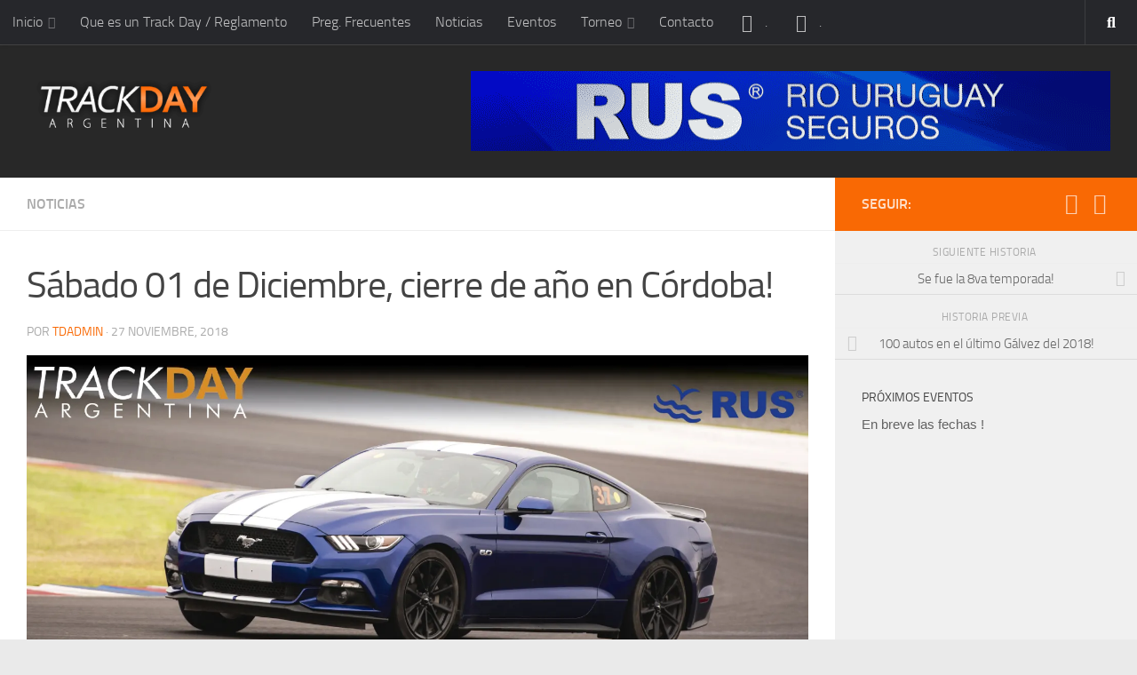

--- FILE ---
content_type: text/html; charset=UTF-8
request_url: https://trackdayargentina.com.ar/sabado-01-de-diciembre-cierre-de-ano-en-cordoba/
body_size: 36843
content:
<!DOCTYPE html><html class="no-js" lang="es"><head><script data-no-optimize="1">var litespeed_docref=sessionStorage.getItem("litespeed_docref");litespeed_docref&&(Object.defineProperty(document,"referrer",{get:function(){return litespeed_docref}}),sessionStorage.removeItem("litespeed_docref"));</script> <meta charset="UTF-8"><meta name="viewport" content="width=device-width, initial-scale=1.0"><link rel="profile" href="https://gmpg.org/xfn/11" /><link rel="pingback" href="https://trackdayargentina.com.ar/xmlrpc.php"><style id="jetpack-boost-critical-css">@font-face{font-display:swap;font-family:dashicons;font-weight:400;font-style:normal}.dashicons{font-family:dashicons;display:inline-block;line-height:1;font-weight:400;font-style:normal;speak:never;text-decoration:inherit;text-transform:none;text-rendering:auto;-webkit-font-smoothing:antialiased;-moz-osx-font-smoothing:grayscale;width:20px;height:20px;font-size:20px;vertical-align:top;text-align:center}.dashicons-facebook:before{content:""}.dashicons-instagram:before{content:""}@media all{#jp-relatedposts{display:none;padding-top:1em;margin:1em 0;position:relative;clear:both}.jp-relatedposts:after{content:"";display:block;clear:both}#jp-relatedposts h3.jp-relatedposts-headline{margin:0 0 1em;display:inline-block;float:left;font-size:9pt;font-weight:700;font-family:inherit}#jp-relatedposts h3.jp-relatedposts-headline em:before{content:"";display:block;width:100%;min-width:30px;border-top:1px solid #dcdcde;border-top:1px solid rgba(0,0,0,.2);margin-bottom:1em}#jp-relatedposts h3.jp-relatedposts-headline em{font-style:normal;font-weight:700}@font-face{font-family:simple-line-icons}[class*=mec-sl-]{speak:none;font-style:normal;font-weight:400;font-variant:normal;text-transform:none;line-height:1;-webkit-font-smoothing:antialiased;-moz-osx-font-smoothing:grayscale}[class*=mec-sl-]{font-family:simple-line-icons}.mec-sl-arrow-down:before{content:""}.mec-sl-calendar:before{content:""}.mec-wrap{position:relative}.mec-wrap h4{color:#171c24;font-weight:300;font-style:inherit;letter-spacing:normal;clear:none}.mec-wrap h4{font-size:24px;line-height:1.2;margin-bottom:10px}.mec-wrap .mec-event-article .mec-color-hover{box-shadow:none;border:none}.mec-wrap{font:14px/25px;font-weight:400;color:#626262}.mec-wrap .mec-clear:after,.mec-wrap .mec-clear:before{content:" ";display:table}.mec-wrap .mec-clear:after{clear:both}.mec-event-list-classic .mec-event-article{padding:12px 0;margin-bottom:20px}.mec-event-list-classic .mec-event-image{float:left;width:86px;margin-right:20px}.mec-event-list-classic .mec-event-date,.mec-event-list-classic .mec-event-time{font-weight:400;font-size:13px;letter-spacing:0;line-height:18px;text-align:left;display:initial;margin-right:12px}.mec-event-list-classic .mec-event-date span{font-weight:500;margin-bottom:6px}.mec-event-list-classic .mec-event-title{font-size:15px;margin:10px 0 12px;font-weight:700;text-transform:uppercase}.mec-event-list-classic .mec-event-title a{color:#494949}.mec-month-divider{text-align:center;margin:60px 0 40px 0}.widget .mec-month-divider{margin:10px 0}.mec-month-divider span{text-transform:uppercase;font-size:22px;font-weight:700;padding-bottom:5px;color:#313131;border-bottom:4px solid #ebebeb;width:100%;display:block;padding-bottom:10px;position:relative}.mec-month-divider span:before{border-bottom:4px solid #40d9f1;font-size:6px;content:"";text-align:center;position:absolute;bottom:-4px;margin-left:-30px;left:50%;width:60px}.widget .mec-month-divider span{font-size:13px}.mec-util-hidden{display:none}.mec-widget .mec-event-list-classic{margin-bottom:8px;padding:8px 0}.mec-widget .mec-event-list-classic .mec-event-article{margin-bottom:0;padding:10px 0;position:relative;min-height:86px;padding-left:80px}.mec-widget .mec-event-list-classic .mec-event-date{font-size:10px;line-height:14px;text-transform:uppercase}.mec-widget .mec-event-list-classic .mec-event-title{font-size:13px}.mec-widget .mec-event-list-classic .mec-event-image{width:68px;position:absolute;left:0}.mec-event-list-classic .mec-event-image img{width:100%}.event-color{width:14px;display:inline-block;height:14px;margin-left:5px;border-radius:50%}@font-face{font-family:simple-line-icons;font-weight:400;font-style:normal}[class*=mec-sl-]{font-family:simple-line-icons;speak:none;font-style:normal;font-weight:400;font-variant:normal;text-transform:none;line-height:1;-webkit-font-smoothing:antialiased;-moz-osx-font-smoothing:grayscale}.mec-sl-calendar:before{content:""}.mec-color,.mec-wrap .mec-color{color:#40d9f1}.mec-skin-list-events-container:not(.mec-toggle-month-divider) .mec-month-divider i{display:none}.mec-event-date{text-align:center}.mec-wrap *{-webkit-box-sizing:border-box;-moz-box-sizing:border-box;box-sizing:border-box}.mec-wrap :after,.mec-wrap :before{-webkit-box-sizing:border-box;-moz-box-sizing:border-box;box-sizing:border-box}.blocks-gallery-grid:not(.has-nested-images),.wp-block-gallery:not(.has-nested-images){display:flex;flex-wrap:wrap;list-style-type:none;margin:0;padding:0}.blocks-gallery-grid:not(.has-nested-images) .blocks-gallery-item,.wp-block-gallery:not(.has-nested-images) .blocks-gallery-item{display:flex;flex-direction:column;flex-grow:1;justify-content:center;margin:0 1em 1em 0;position:relative;width:calc(50% - 1em)}.blocks-gallery-grid:not(.has-nested-images) .blocks-gallery-item:nth-of-type(2n),.wp-block-gallery:not(.has-nested-images) .blocks-gallery-item:nth-of-type(2n){margin-right:0}.blocks-gallery-grid:not(.has-nested-images) .blocks-gallery-item figure,.wp-block-gallery:not(.has-nested-images) .blocks-gallery-item figure{align-items:flex-end;display:flex;height:100%;justify-content:flex-start;margin:0}.blocks-gallery-grid:not(.has-nested-images) .blocks-gallery-item img,.wp-block-gallery:not(.has-nested-images) .blocks-gallery-item img{display:block;height:auto;max-width:100%;width:auto}.wp-block-gallery:not(.has-nested-images).is-cropped .blocks-gallery-item img{flex:1;height:100%;object-fit:cover;width:100%}@media (min-width:600px){.wp-block-gallery:not(.has-nested-images).columns-3 .blocks-gallery-item{margin-right:1em;width:calc(33.33333% - .66667em)}}figure.wp-block-gallery.has-nested-images{align-items:normal}.wp-block-gallery.has-nested-images figure.wp-block-image:not(#individual-image){margin:0;width:calc(50% - var(--wp--style--unstable-gallery-gap,16px)/ 2)}.wp-block-gallery.has-nested-images figure.wp-block-image{box-sizing:border-box;display:flex;flex-direction:column;flex-grow:1;justify-content:center;max-width:100%;position:relative}.wp-block-gallery.has-nested-images figure.wp-block-image img{display:block;height:auto;max-width:100%!important;width:auto}.wp-block-gallery.has-nested-images.is-cropped figure.wp-block-image:not(#individual-image){align-self:inherit}.wp-block-gallery.has-nested-images.is-cropped figure.wp-block-image:not(#individual-image) img{flex:1 0 0%;height:100%;object-fit:cover;width:100%}@media (min-width:600px){.wp-block-gallery.has-nested-images.columns-default figure.wp-block-image:not(#individual-image){width:calc(33.33% - var(--wp--style--unstable-gallery-gap,16px)*.66667)}}.wp-block-image img{box-sizing:border-box;height:auto;max-width:100%;vertical-align:bottom}ul{box-sizing:border-box}.screen-reader-text{border:0;clip:rect(1px,1px,1px,1px);-webkit-clip-path:inset(50%);clip-path:inset(50%);height:1px;margin:-1px;overflow:hidden;padding:0;position:absolute;width:1px;word-wrap:normal!important}html :where(img[class*=wp-image-]){height:auto;max-width:100%}:where(figure){margin:0 0 1em}.menu-image-title-after.menu-image-title{padding-left:10px}.clear{clear:both;visibility:hidden}a,article,body,div,em,figure,form,h1,h3,h4,header,html,i,img,label,li,nav,p,span,strong,time,ul{margin:0;padding:0;border:0;font:inherit;vertical-align:baseline}article,figure,header,nav{display:block}ul{list-style:none}html{-webkit-font-smoothing:antialiased}body{background:#eaeaea;font-size:1rem;line-height:1.5em;color:#666;font-weight:300}a{color:#16cfc1;text-decoration:none}article .entry a{text-decoration:underline}img{max-width:100%;height:auto}em{font-style:italic}strong{font-weight:600}.clear{display:block;overflow:hidden;width:0;height:0}.group:after,.group:before{content:"";display:table}.group:after{clear:both}.group{zoom:1}.fab,.far,.fas{width:1em;text-align:center}button,input,label{font-family:inherit}.sidebar-toggle-arrows,[role=search].search-form label:after{font-family:"Font Awesome 5 Free";text-rendering:auto}.search-form input[type=search],input[type=submit]{margin:0;-moz-box-sizing:border-box;-webkit-box-sizing:border-box;box-sizing:border-box;-webkit-border-radius:0;border-radius:0}input[type=submit]{-moz-appearance:none;-webkit-appearance:none}.search-form input[type=search]{background:#fff;border:2px solid #ddd;color:#777;display:block;max-width:100%;padding:7px 8px}input[type=submit]{background:#16cfc1;color:#fff;padding:10px;font-weight:600;display:inline-block;border:none;-webkit-border-radius:3px;border-radius:3px}[role=search].search-form{display:-webkit-box;display:-ms-flexbox;display:flex}[role=search].search-form label{position:relative;-webkit-box-flex:1;-ms-flex:1;flex:1;margin-right:5px}[role=search].search-form label input{padding-left:26px;line-height:20px;width:100%}[role=search].search-form input[type=submit]{line-height:15px}[role=search].search-form label:after{color:#ccc;line-height:1.714em;font-size:.875em;content:"";position:absolute;left:10px;top:8px;font-weight:900;-moz-osx-font-smoothing:grayscale;-webkit-font-smoothing:antialiased;font-style:normal;font-variant:normal}.entry{font-size:1.125em;line-height:1.6em}.entry p{margin-bottom:1em}.sidebar-toggle-arrows{font-weight:900;-moz-osx-font-smoothing:grayscale;-webkit-font-smoothing:antialiased;font-variant:normal}.entry ul{margin:0 0 15px 30px}.entry li{margin:0}.entry ul li{list-style:square}.heading{margin-bottom:1em}h1,h3,h4{color:#444;font-weight:600;-ms-word-wrap:break-word;word-wrap:break-word}.entry h3{margin-bottom:14px;font-weight:400;line-height:1.3em}.entry h3{font-size:1.75em;letter-spacing:-.5px}.heading{font-size:1.125em;font-weight:600;text-transform:uppercase}.heading i{font-size:1.375em;margin-right:6px}.screen-reader-text{position:absolute;width:1px;height:1px;padding:0;margin:-1px;overflow:hidden;clip:rect(0,0,0,0);border:0}.screen-reader-text.skip-link{background-color:#f1f1f1;box-shadow:0 0 2px 2px rgba(0,0,0,.6);color:#21759b;font-weight:700;height:auto;width:auto;left:5px;line-height:normal;padding:15px 23px 14px;text-decoration:none;top:5px}.boxed #wrapper,.content,.main,.main-inner{position:relative}#wrapper{height:100%}.container{padding:0 20px}.container-inner{max-width:1380px;width:100%;margin:0 auto}.main{background-color:#fff!important;width:100%}.main-inner{z-index:1;min-height:600px}.content{width:100%}.hu-pad{padding:30px 30px 20px}.boxed #wrapper{max-width:1380px;margin:0 auto;-webkit-box-shadow:6px 0 0 rgba(0,0,0,.04),-6px 0 0 rgba(0,0,0,.04);box-shadow:6px 0 0 rgba(0,0,0,.04),-6px 0 0 rgba(0,0,0,.04)}.boxed .container{padding:0}.boxed #page{background:#eaeaea;padding-bottom:1px}.container-inner>.main::after,.container-inner>.main::before{background-color:#f0f0f0;position:absolute;top:0;bottom:0;content:"";display:block;z-index:0}.col-2cl .main-inner{padding-right:340px}.col-2cl .container-inner>.main::after{right:0;padding-right:340px}.col-2cl .sidebar.s1{float:right;margin-right:-340px}.col-2cl .content{float:left}.sidebar{padding-bottom:20px;position:relative;z-index:2;-webkit-transform:translate3d(0,0,0);-moz-transform:translate3d(0,0,0);-o-transform:translate3d(0,0,0);transform:translate3d(0,0,0)}.sidebar .sidebar-content,.sidebar .sidebar-toggle{-webkit-transform:translate3d(0,0,0);-moz-transform:translate3d(0,0,0);-o-transform:translate3d(0,0,0);transform:translate3d(0,0,0);background:#f0f0f0}.sidebar-top{padding:15px 30px}.sidebar-top p{float:left;color:#fff;color:rgba(255,255,255,.8);font-size:1rem;font-weight:600;text-transform:uppercase;line-height:1.5rem;padding:3px 0}.sidebar-toggle{display:none;text-align:center;width:100%;height:60px;-webkit-box-shadow:inset 0-1px 0 rgba(255,255,255,.1);box-shadow:inset 0-1px 0 rgba(255,255,255,.1);border:none;padding:0}.sidebar-toggle i{font-size:30px;color:#fff;padding:15px 0}.sidebar-toggle-arrows{opacity:0;font-style:normal;position:relative}.collapsed .sidebar-toggle-arrows{opacity:1}.sidebar[data-position=right] .sidebar-toggle-arrows:before{content:""}.sidebar.s1{width:340px;z-index:2}.sidebar.s1 .sidebar-toggle,.sidebar.s1 .sidebar-top{background:#16cfc1}@media only screen and (min-width:479px) and (max-width:960px){.sidebar.s1 .sidebar-top{background:0 0!important;border-bottom:1px solid #ddd}.sidebar.s1 .sidebar-top p{color:#666}.sidebar.s1 .sidebar-top .social-links .social-tooltip{color:#666!important}}.image-container{position:relative}.image-container img{display:block;width:100%;height:auto}.social-links{float:right;position:relative;padding-top:2px;font-size:1rem;line-height:1.5rem}.social-links li{display:inline-block;margin-left:8px;line-height:1em}.social-links li a{display:block!important;position:relative;text-align:center}.social-links .social-tooltip{color:#fff;color:rgba(255,255,255,.7);font-size:1.5rem;display:inline;position:relative;z-index:98}.pagination{margin-bottom:15px}.nav li>a:after,.nav>li>a:after{font-weight:900;font-style:normal;font-family:"Font Awesome 5 Free";-moz-osx-font-smoothing:grayscale;-webkit-font-smoothing:antialiased;font-variant:normal}.nav-container{background:#888;z-index:99;position:relative}.nav-toggle{display:none;background:#33363b;float:right;height:50px;width:60px;color:#fff;text-align:center}.nav-toggle i{font-size:1.75rem;padding:13px 0}.nav-text{display:none;position:absolute;right:52px;font-size:1em;line-height:1.5em;padding:13px 20px}.nav li>a:after,.nav>li>a:after{display:inline-block;text-rendering:auto}@media only screen and (min-width:720px){.nav,.nav>li{position:relative}.nav ul{background:#777}#header .nav-container .nav{display:block!important}.nav-wrap{height:auto!important}.nav{font-size:0}.nav li a{color:#ccc;display:block;line-height:1.25rem}.nav li>a:after{content:"";float:right;opacity:.5}.nav>li>a:after{content:"";float:none;margin-left:6px;font-size:.875em;line-height:1.2em}.nav li>a:only-child:after{content:"";margin:0}.nav>li{font-size:1rem;border-right:1px solid #999;display:inline-block}.nav>li>a{padding:15px 14px}.nav ul{display:none;position:absolute;left:0;top:50px;width:180px;padding:10px 0;z-index:2;-webkit-transform:translateZ(0);-webkit-box-shadow:0 2px 2px rgba(0,0,0,.15);box-shadow:0 2px 2px rgba(0,0,0,.15)}.nav ul li{font-size:.875rem;position:relative;display:block;padding:0}.nav ul li a{padding:10px 20px}.nav ul li:last-child{border-bottom:0!important}.nav ul ul{position:absolute;top:-10px;left:180px}}@media only screen and (max-width:719px){.nav,.nav-wrap{float:left;width:100%}.nav-wrap{position:relative}#header .nav-container .nav{display:none}.nav li a,.nav ul,.nav-text,.nav-toggle{display:block}.nav{font-weight:400}.nav-container{text-transform:none}.nav-wrap{overflow:hidden}.nav li a{line-height:1.6em;padding:8px 13px}.nav>li{font-size:.9375em}.nav ul a{padding-left:37px}.nav ul ul a{padding-left:65px}.nav ul li{font-size:.85rem;font-weight:300}.nav ul li a{padding-top:6px;padding-bottom:6px}}#header,#header .container-inner{position:relative}#header{background:#454e5c;padding-bottom:60px}#header .hu-pad{padding-top:30px;padding-bottom:30px}.mobile-title-logo-in-header{display:none}.site-title{font-size:2.625em;font-weight:600;letter-spacing:-.5px;float:left;line-height:1.4285em;padding:10px 0}.site-title a{display:block;color:#fff;max-width:100%}.site-title a img{display:block;max-width:100%;max-height:60px;height:auto;padding:0;margin:0 auto;-webkit-border-radius:0;border-radius:0;width:auto}#header-widgets{display:none}#header-widgets img{display:block}.toggle-search{color:#fff;font-size:18px;line-height:24px;padding:13px 20px;display:block;position:absolute;right:0;top:-50px;-webkit-box-shadow:-1px 0 0 rgba(255,255,255,.1);box-shadow:-1px 0 0 rgba(255,255,255,.1);background:0 0;border:none}.search-expand{display:none;background:#121d30;position:absolute;top:0;right:0;width:340px;-webkit-box-shadow:0 1px 0 rgba(255,255,255,.1);box-shadow:0 1px 0 rgba(255,255,255,.1)}.search-expand-inner{background:rgba(0,0,0,.15);padding:15px}#header #nav-mobile{background-color:#454e5c}#nav-topbar.nav-container{background:#121d30;-webkit-box-shadow:0 0 5px rgba(0,0,0,.2),0 1px 0 rgba(255,255,255,.15);box-shadow:0 0 5px rgba(0,0,0,.2),0 1px 0 rgba(255,255,255,.15)}.topbar-toggle-down{position:absolute;z-index:10;right:0;width:60px;height:50px;text-align:center;display:none}.topbar-toggle-down i.fa-angle-double-up{display:none}.topbar-toggle-down i{font-size:30px;color:#fff;padding:10px 0;opacity:.6}#nav-mobile .nav-toggle{background:0 0;color:#fff;-webkit-box-shadow:inset 1px 0 0 rgba(255,255,255,.06);box-shadow:inset 1px 0 0 rgba(255,255,255,.06)}#nav-topbar .nav-text{color:#fff;color:rgba(255,255,255,.7)}.mobile-menu{display:none}.mobile-menu .mobile-search{-moz-box-sizing:border-box;-webkit-box-sizing:border-box;box-sizing:border-box;padding:6px 14px 15px}@media only screen and (min-width:720px){#nav-topbar .nav li a{color:#fff;color:rgba(255,255,255,.7)}#nav-topbar .nav>li{border-right:none}#nav-topbar .nav ul{background:url(https://trackdayargentina.com.ar/wp-content/themes/hueman/assets/front/img/opacity-10.png) #121d30}#nav-topbar .nav ul li{box-shadow:0 1px 0 rgba(255,255,255,.06);-webkit-box-shadow:0 1px 0 rgba(255,255,255,.06)}#nav-topbar .nav ul li:last-child{box-shadow:none;-webkit-box-shadow:none}.nav ul.sub-menu{display:none}.header-ads-desktop #header-widgets{float:right;display:block}}@media only screen and (max-width:719px){#header{z-index:9999}#nav-topbar .container{padding-left:0}.header-ads-mobile #header-widgets{float:none;display:block;text-align:center;padding-top:50px;position:relative}#header .logo-tagline-group{display:none}#header .nav-container .nav li a{color:#fff;color:rgba(255,255,255,.9);border-top:1px solid rgba(255,255,255,.06)}.mobile-menu{display:block}.desktop-menu{display:none}.header-mobile-sticky .mobile-sticky{position:fixed;width:100%}.header-mobile-sticky #header{min-height:50px}}@media only screen and (max-width:719px){#header .mobile-title-logo-in-header{display:block;float:left;height:50px;line-height:50px;width:75vw;position:relative}#header .mobile-title-logo-in-header .site-title{height:100%;width:auto;z-index:3;overflow:hidden;left:13px;position:relative;max-width:72vw;line-height:inherit;padding:0}#header .mobile-title-logo-in-header .site-title a img{max-height:45px;max-width:75%;margin:inherit}#header .mobile-title-logo-in-header .site-title a{font-size:.6em;text-align:left;white-space:nowrap;overflow:hidden;text-overflow:ellipsis;vertical-align:middle;display:inline-block;top:50%;-webkit-transform:translateY(-50%);-moz-transform:translateY(-50%);-o-transform:translateY(-50%);transform:translateY(-50%);position:absolute;color:#fff}}#page{padding-bottom:60px;margin-top:-60px}#page .container-inner{background:#fff;-webkit-box-shadow:0 1px 1px rgba(0,0,0,.1);box-shadow:0 1px 1px rgba(0,0,0,.1)}.content .post{position:relative}.single .post{margin-bottom:40px}.post-hover,.post-hover .post-thumbnail{backface-visibility:hidden;transform-style:preserve-3d}.post-thumbnail{width:100%;position:relative;margin-bottom:1em}.post-thumbnail img{display:block;width:100%;height:auto}.post-meta{text-transform:uppercase;font-size:.875em;font-weight:400;color:#bbb;margin-bottom:.3em}.post-meta .post-date{float:left}.post-title{color:#444;margin-bottom:10px;font-size:1.375em;font-weight:400;line-height:1.5em;-ms-word-wrap:break-word;word-wrap:break-word}.post-title a{color:#444}.single .post-title{font-size:2.62em;letter-spacing:-1px;line-height:1.5em}.post-byline{font-size:.875em;font-weight:400;color:#aaa;text-transform:uppercase;margin-bottom:1em}.related-posts{border-bottom:2px solid #eee;margin-bottom:40px}.related-posts li{width:33.3%;float:left;display:inline}.related-posts .post{border-right:1px solid transparent;margin-bottom:0;padding-bottom:10px}.related-posts li:nth-child(3) article{border-right-color:transparent}.related-posts .related-inner{padding:0 20px 0 0}.single .related-posts .post-title{margin-bottom:10px;font-size:1.0625em;font-weight:300;line-height:1.5em;letter-spacing:0;display:block}.related-posts .post .post-thumbnail{max-height:245px;overflow:hidden;display:-webkit-box;display:-ms-flexbox;display:flex;-webkit-box-pack:center;-ms-flex-pack:center;justify-content:center;-webkit-box-align:center;-ms-flex-align:center;align-items:center;width:100%}.related-posts .post .post-thumbnail .hu-rel-post-thumb{width:100%}.post-nav li{width:100%;display:inline;float:left;text-align:center;min-height:4.56em}.post-nav li a{position:relative;display:block;padding:.3em 40px}.post-nav li i{color:#ccc;font-size:1.125em;position:absolute;top:50%;margin-top:-10px}.post-nav li>strong{display:block;font-size:.75em;color:#aaa;letter-spacing:.5px;font-weight:400;text-transform:uppercase;padding-top:1em}.post-nav li a span{font-size:.9375em;color:#666}.post-nav li.previous i{left:10px}.post-nav li.next i{right:10px}.page-title{background:#fff;position:relative;padding-top:18px;padding-bottom:17px;border-bottom:1px solid #eee;color:#666;font-size:1em;font-weight:600;text-transform:uppercase;line-height:1.5rem}.sidebar .post-nav li a,.sidebar .post-nav li.next a,.sidebar .post-nav li.previous a{border-bottom:1px solid #ddd}.page-title a{color:#aaa}.page-title .meta-single li{float:left;margin-right:14px}.sidebar .post-nav li a{border-top:1px solid #eee}.content .post{overflow:visible}.entry .wp-block-gallery{margin:0}.widget,.widget>h3{font-size:.9375em}.widget{color:#777;overflow:hidden}.widget a{color:#777}.widget>h3{font-weight:400;text-transform:uppercase;margin-bottom:6px}.sidebar .widget{padding:30px 30px 20px}#wrapper,.container-inner{min-width:320px}@media only screen and (max-width:1200px){#header-widgets{display:none}}@media only screen and (min-width:480px) and (max-width:1200px){.container{padding:0 10px}}@media only screen and (min-width:480px) and (max-width:960px){.s1.collapsed{width:50px;-webkit-box-shadow:none!important;-moz-box-shadow:none!important;box-shadow:none!important}.s1.collapsed .sidebar-content{opacity:0;display:none;float:left;width:100%}.sidebar.s1 .sidebar-toggle{display:block}.col-2cl .container-inner>.main::after,.col-2cl .main-inner{padding-right:50px}.col-2cl .s1.collapsed{margin-right:-50px;right:0}}@media only screen and (max-width:719px){.related-posts li:nth-child(3){display:none}.container{padding:0}.page-title.hu-pad{padding-top:12px;padding-bottom:12px}.sidebar-toggle{height:50px}.sidebar-toggle i{padding:10px 0}.hu-pad{padding:20px 20px 10px}#header .hu-pad,.topbar-enabled #header{padding-top:0}#header,#header .hu-pad{padding-bottom:0}.entry{font-size:.9375em}.entry h3{letter-spacing:-.3px}.entry h3{font-size:1.5em}.site-title{padding:30px 0;width:100%;float:none;line-height:1.19em;font-size:2.2em}.site-title a{text-align:center}.toggle-search{right:auto;left:0;top:0;-webkit-box-shadow:1px 0 0 rgba(255,255,255,.1);box-shadow:1px 0 0 rgba(255,255,255,.1)}.search-expand{left:0;right:auto;top:50px;width:320px}#page{margin-top:0;padding-bottom:10px}.pagination{margin-bottom:30px}.page-title{font-size:.875em}.single .post-title{font-size:1.375em;line-height:1.5em;letter-spacing:0}.post-byline{font-size:.8125em}.single .related-posts .post-title{font-size:.9375em}.related-posts li{width:50%}.related-posts li:nth-child(2) article{border-right-color:transparent}}@media only screen and (max-width:479px){.content,.sidebar[class*=s]{width:100%;float:none;margin-right:0!important;margin-left:0!important}.sidebar[class*=s]{background:#f0f0f0;display:block;float:none}.main,.main-inner{background-image:none!important;padding:0!important}.container-inner>.main::after,.container-inner>.main::before{display:none}.hu-pad{padding:15px 15px 5px}.sidebar .widget,.sidebar-top{padding-left:15px!important;padding-right:15px!important}.site-title{font-size:2em}}.fab,.far{font-weight:400}.fab,.far,.fas{-moz-osx-font-smoothing:grayscale;-webkit-font-smoothing:antialiased;display:inline-block;font-style:normal;font-variant:normal;text-rendering:auto;line-height:1}.fa-angle-double-down:before{content:""}.fa-angle-double-up:before{content:""}.fa-bars:before{content:""}.fa-chevron-left:before{content:""}.fa-chevron-right:before{content:""}.fa-facebook:before{content:""}.fa-hand-point-right:before{content:""}.fa-instagram:before{content:""}.fa-search:before{content:""}@font-face{font-family:"Font Awesome 5 Brands";font-style:normal;font-weight:400;font-display:block}.fab{font-family:"Font Awesome 5 Brands"}.far,.fas{font-family:"Font Awesome 5 Free"}@font-face{font-family:"Font Awesome 5 Free";font-style:normal;font-weight:400;font-display:block}@font-face{font-family:"Font Awesome 5 Free";font-style:normal;font-weight:900;font-display:block}.fas{font-weight:900}.ekit-wid-con .ekit-review-card--date,.ekit-wid-con .ekit-review-card--desc{grid-area:date}.ekit-wid-con .ekit-review-card--image{width:60px;height:60px;grid-area:thumbnail;min-width:60px;border-radius:50%;background-color:#eae9f7;display:-webkit-box;display:-ms-flexbox;display:flex;-webkit-box-pack:center;-ms-flex-pack:center;justify-content:center;-webkit-box-align:center;-ms-flex-align:center;align-items:center;padding:1rem;position:relative}.ekit-wid-con .ekit-review-card--thumbnail{grid-area:thumbnail;padding-right:1rem}.ekit-wid-con .ekit-review-card--name{grid-area:name;font-size:14px;font-weight:700;margin:0 0 .25rem}.ekit-wid-con .ekit-review-card--stars{grid-area:stars;color:#f4be28;font-size:13px;line-height:20px}.ekit-wid-con .ekit-review-card--comment{grid-area:comment;font-size:16px;line-height:22px;font-weight:400;color:#32323d}.ekit-wid-con .ekit-review-card--actions{grid-area:actions}.ekit-wid-con .ekit-review-card--posted-on{display:-webkit-box;display:-ms-flexbox;display:flex;grid-area:posted-on}#jp-relatedposts{clear:both;display:none;margin:1em 0;padding-top:1em;position:relative}.jp-relatedposts:after{clear:both;content:"";display:block}#jp-relatedposts h3.jp-relatedposts-headline{display:inline-block;float:left;font-family:inherit;font-size:9pt;font-weight:700;margin:0 0 1em}#jp-relatedposts h3.jp-relatedposts-headline em:before{border-top:1px solid #0003;content:"";display:block;margin-bottom:1em;min-width:30px;width:100%}#jp-relatedposts h3.jp-relatedposts-headline em{font-style:normal;font-weight:700}.screen-reader-text{border:0;clip:rect(1px,1px,1px,1px);clip-path:inset(50%);height:1px;margin:-1px;overflow:hidden;padding:0;position:absolute!important;width:1px;word-wrap:normal!important}}</style><title>Sábado 01 de Diciembre, cierre de año en Córdoba! &#8211; Track Day Argentina</title><meta name='robots' content='max-image-preview:large' /><style>img:is([sizes="auto" i], [sizes^="auto," i]) { contain-intrinsic-size: 3000px 1500px }</style><link rel='dns-prefetch' href='//stats.wp.com' /><link rel='preconnect' href='//i0.wp.com' /><link rel='preconnect' href='//c0.wp.com' /><link rel="alternate" type="application/rss+xml" title="Track Day Argentina &raquo; Feed" href="https://trackdayargentina.com.ar/feed/" />
<noscript><link rel='stylesheet' id='all-css-590f6def78d0f65f441f8b8b43d6fdde' href='https://trackdayargentina.com.ar/_jb_static/??2cc6027d99' type='text/css' media='all' /></noscript><link data-asynced="1" as="style" onload="this.onload=null;this.rel='stylesheet'"  rel='preload' id='all-css-590f6def78d0f65f441f8b8b43d6fdde' href='https://trackdayargentina.com.ar/_jb_static/??2cc6027d99' type='text/css' media="not all" data-media="all" onload="this.media=this.dataset.media; delete this.dataset.media; this.removeAttribute( 'onload' );" /><style id='hueman-main-style-inline-css'>body { font-size:1.00rem; }@media only screen and (min-width: 720px) {
        .nav > li { font-size:1.00rem; }
      }::selection { background-color: #f96904; }
::-moz-selection { background-color: #f96904; }a,a>span.hu-external::after,.themeform label .required,#flexslider-featured .flex-direction-nav .flex-next:hover,#flexslider-featured .flex-direction-nav .flex-prev:hover,.post-hover:hover .post-title a,.post-title a:hover,.sidebar.s1 .post-nav li a:hover i,.content .post-nav li a:hover i,.post-related a:hover,.sidebar.s1 .widget_rss ul li a,#footer .widget_rss ul li a,.sidebar.s1 .widget_calendar a,#footer .widget_calendar a,.sidebar.s1 .alx-tab .tab-item-category a,.sidebar.s1 .alx-posts .post-item-category a,.sidebar.s1 .alx-tab li:hover .tab-item-title a,.sidebar.s1 .alx-tab li:hover .tab-item-comment a,.sidebar.s1 .alx-posts li:hover .post-item-title a,#footer .alx-tab .tab-item-category a,#footer .alx-posts .post-item-category a,#footer .alx-tab li:hover .tab-item-title a,#footer .alx-tab li:hover .tab-item-comment a,#footer .alx-posts li:hover .post-item-title a,.comment-tabs li.active a,.comment-awaiting-moderation,.child-menu a:hover,.child-menu .current_page_item > a,.wp-pagenavi a{ color: #f96904; }input[type="submit"],.themeform button[type="submit"],.sidebar.s1 .sidebar-top,.sidebar.s1 .sidebar-toggle,#flexslider-featured .flex-control-nav li a.flex-active,.post-tags a:hover,.sidebar.s1 .widget_calendar caption,#footer .widget_calendar caption,.author-bio .bio-avatar:after,.commentlist li.bypostauthor > .comment-body:after,.commentlist li.comment-author-admin > .comment-body:after{ background-color: #f96904; }.post-format .format-container { border-color: #f96904; }.sidebar.s1 .alx-tabs-nav li.active a,#footer .alx-tabs-nav li.active a,.comment-tabs li.active a,.wp-pagenavi a:hover,.wp-pagenavi a:active,.wp-pagenavi span.current{ border-bottom-color: #f96904!important; }.sidebar.s2 .post-nav li a:hover i,
.sidebar.s2 .widget_rss ul li a,
.sidebar.s2 .widget_calendar a,
.sidebar.s2 .alx-tab .tab-item-category a,
.sidebar.s2 .alx-posts .post-item-category a,
.sidebar.s2 .alx-tab li:hover .tab-item-title a,
.sidebar.s2 .alx-tab li:hover .tab-item-comment a,
.sidebar.s2 .alx-posts li:hover .post-item-title a { color: #82b965; }
.sidebar.s2 .sidebar-top,.sidebar.s2 .sidebar-toggle,.post-comments,.jp-play-bar,.jp-volume-bar-value,.sidebar.s2 .widget_calendar caption{ background-color: #82b965; }.sidebar.s2 .alx-tabs-nav li.active a { border-bottom-color: #82b965; }
.post-comments::before { border-right-color: #82b965; }
      .search-expand,
              #nav-topbar.nav-container { background-color: #26272b}@media only screen and (min-width: 720px) {
                #nav-topbar .nav ul { background-color: #26272b; }
              }#header { background-color: #282828; }
@media only screen and (min-width: 720px) {
  #nav-header .nav ul { background-color: #282828; }
}
        #header #nav-mobile { background-color: #33363b; }#nav-header.nav-container, #main-header-search .search-expand { background-color: #33363b; }
@media only screen and (min-width: 720px) {
  #nav-header .nav ul { background-color: #33363b; }
}
        body { background-color: #eaeaea; }</style><style id='classic-theme-styles-inline-css'>/*! This file is auto-generated */
.wp-block-button__link{color:#fff;background-color:#32373c;border-radius:9999px;box-shadow:none;text-decoration:none;padding:calc(.667em + 2px) calc(1.333em + 2px);font-size:1.125em}.wp-block-file__button{background:#32373c;color:#fff;text-decoration:none}</style><style id='jetpack-sharing-buttons-style-inline-css'>.jetpack-sharing-buttons__services-list{display:flex;flex-direction:row;flex-wrap:wrap;gap:0;list-style-type:none;margin:5px;padding:0}.jetpack-sharing-buttons__services-list.has-small-icon-size{font-size:12px}.jetpack-sharing-buttons__services-list.has-normal-icon-size{font-size:16px}.jetpack-sharing-buttons__services-list.has-large-icon-size{font-size:24px}.jetpack-sharing-buttons__services-list.has-huge-icon-size{font-size:36px}@media print{.jetpack-sharing-buttons__services-list{display:none!important}}.editor-styles-wrapper .wp-block-jetpack-sharing-buttons{gap:0;padding-inline-start:0}ul.jetpack-sharing-buttons__services-list.has-background{padding:1.25em 2.375em}</style><style id='global-styles-inline-css'>:root{--wp--preset--aspect-ratio--square: 1;--wp--preset--aspect-ratio--4-3: 4/3;--wp--preset--aspect-ratio--3-4: 3/4;--wp--preset--aspect-ratio--3-2: 3/2;--wp--preset--aspect-ratio--2-3: 2/3;--wp--preset--aspect-ratio--16-9: 16/9;--wp--preset--aspect-ratio--9-16: 9/16;--wp--preset--color--black: #000000;--wp--preset--color--cyan-bluish-gray: #abb8c3;--wp--preset--color--white: #ffffff;--wp--preset--color--pale-pink: #f78da7;--wp--preset--color--vivid-red: #cf2e2e;--wp--preset--color--luminous-vivid-orange: #ff6900;--wp--preset--color--luminous-vivid-amber: #fcb900;--wp--preset--color--light-green-cyan: #7bdcb5;--wp--preset--color--vivid-green-cyan: #00d084;--wp--preset--color--pale-cyan-blue: #8ed1fc;--wp--preset--color--vivid-cyan-blue: #0693e3;--wp--preset--color--vivid-purple: #9b51e0;--wp--preset--gradient--vivid-cyan-blue-to-vivid-purple: linear-gradient(135deg,rgba(6,147,227,1) 0%,rgb(155,81,224) 100%);--wp--preset--gradient--light-green-cyan-to-vivid-green-cyan: linear-gradient(135deg,rgb(122,220,180) 0%,rgb(0,208,130) 100%);--wp--preset--gradient--luminous-vivid-amber-to-luminous-vivid-orange: linear-gradient(135deg,rgba(252,185,0,1) 0%,rgba(255,105,0,1) 100%);--wp--preset--gradient--luminous-vivid-orange-to-vivid-red: linear-gradient(135deg,rgba(255,105,0,1) 0%,rgb(207,46,46) 100%);--wp--preset--gradient--very-light-gray-to-cyan-bluish-gray: linear-gradient(135deg,rgb(238,238,238) 0%,rgb(169,184,195) 100%);--wp--preset--gradient--cool-to-warm-spectrum: linear-gradient(135deg,rgb(74,234,220) 0%,rgb(151,120,209) 20%,rgb(207,42,186) 40%,rgb(238,44,130) 60%,rgb(251,105,98) 80%,rgb(254,248,76) 100%);--wp--preset--gradient--blush-light-purple: linear-gradient(135deg,rgb(255,206,236) 0%,rgb(152,150,240) 100%);--wp--preset--gradient--blush-bordeaux: linear-gradient(135deg,rgb(254,205,165) 0%,rgb(254,45,45) 50%,rgb(107,0,62) 100%);--wp--preset--gradient--luminous-dusk: linear-gradient(135deg,rgb(255,203,112) 0%,rgb(199,81,192) 50%,rgb(65,88,208) 100%);--wp--preset--gradient--pale-ocean: linear-gradient(135deg,rgb(255,245,203) 0%,rgb(182,227,212) 50%,rgb(51,167,181) 100%);--wp--preset--gradient--electric-grass: linear-gradient(135deg,rgb(202,248,128) 0%,rgb(113,206,126) 100%);--wp--preset--gradient--midnight: linear-gradient(135deg,rgb(2,3,129) 0%,rgb(40,116,252) 100%);--wp--preset--font-size--small: 13px;--wp--preset--font-size--medium: 20px;--wp--preset--font-size--large: 36px;--wp--preset--font-size--x-large: 42px;--wp--preset--spacing--20: 0.44rem;--wp--preset--spacing--30: 0.67rem;--wp--preset--spacing--40: 1rem;--wp--preset--spacing--50: 1.5rem;--wp--preset--spacing--60: 2.25rem;--wp--preset--spacing--70: 3.38rem;--wp--preset--spacing--80: 5.06rem;--wp--preset--shadow--natural: 6px 6px 9px rgba(0, 0, 0, 0.2);--wp--preset--shadow--deep: 12px 12px 50px rgba(0, 0, 0, 0.4);--wp--preset--shadow--sharp: 6px 6px 0px rgba(0, 0, 0, 0.2);--wp--preset--shadow--outlined: 6px 6px 0px -3px rgba(255, 255, 255, 1), 6px 6px rgba(0, 0, 0, 1);--wp--preset--shadow--crisp: 6px 6px 0px rgba(0, 0, 0, 1);}:where(.is-layout-flex){gap: 0.5em;}:where(.is-layout-grid){gap: 0.5em;}body .is-layout-flex{display: flex;}.is-layout-flex{flex-wrap: wrap;align-items: center;}.is-layout-flex > :is(*, div){margin: 0;}body .is-layout-grid{display: grid;}.is-layout-grid > :is(*, div){margin: 0;}:where(.wp-block-columns.is-layout-flex){gap: 2em;}:where(.wp-block-columns.is-layout-grid){gap: 2em;}:where(.wp-block-post-template.is-layout-flex){gap: 1.25em;}:where(.wp-block-post-template.is-layout-grid){gap: 1.25em;}.has-black-color{color: var(--wp--preset--color--black) !important;}.has-cyan-bluish-gray-color{color: var(--wp--preset--color--cyan-bluish-gray) !important;}.has-white-color{color: var(--wp--preset--color--white) !important;}.has-pale-pink-color{color: var(--wp--preset--color--pale-pink) !important;}.has-vivid-red-color{color: var(--wp--preset--color--vivid-red) !important;}.has-luminous-vivid-orange-color{color: var(--wp--preset--color--luminous-vivid-orange) !important;}.has-luminous-vivid-amber-color{color: var(--wp--preset--color--luminous-vivid-amber) !important;}.has-light-green-cyan-color{color: var(--wp--preset--color--light-green-cyan) !important;}.has-vivid-green-cyan-color{color: var(--wp--preset--color--vivid-green-cyan) !important;}.has-pale-cyan-blue-color{color: var(--wp--preset--color--pale-cyan-blue) !important;}.has-vivid-cyan-blue-color{color: var(--wp--preset--color--vivid-cyan-blue) !important;}.has-vivid-purple-color{color: var(--wp--preset--color--vivid-purple) !important;}.has-black-background-color{background-color: var(--wp--preset--color--black) !important;}.has-cyan-bluish-gray-background-color{background-color: var(--wp--preset--color--cyan-bluish-gray) !important;}.has-white-background-color{background-color: var(--wp--preset--color--white) !important;}.has-pale-pink-background-color{background-color: var(--wp--preset--color--pale-pink) !important;}.has-vivid-red-background-color{background-color: var(--wp--preset--color--vivid-red) !important;}.has-luminous-vivid-orange-background-color{background-color: var(--wp--preset--color--luminous-vivid-orange) !important;}.has-luminous-vivid-amber-background-color{background-color: var(--wp--preset--color--luminous-vivid-amber) !important;}.has-light-green-cyan-background-color{background-color: var(--wp--preset--color--light-green-cyan) !important;}.has-vivid-green-cyan-background-color{background-color: var(--wp--preset--color--vivid-green-cyan) !important;}.has-pale-cyan-blue-background-color{background-color: var(--wp--preset--color--pale-cyan-blue) !important;}.has-vivid-cyan-blue-background-color{background-color: var(--wp--preset--color--vivid-cyan-blue) !important;}.has-vivid-purple-background-color{background-color: var(--wp--preset--color--vivid-purple) !important;}.has-black-border-color{border-color: var(--wp--preset--color--black) !important;}.has-cyan-bluish-gray-border-color{border-color: var(--wp--preset--color--cyan-bluish-gray) !important;}.has-white-border-color{border-color: var(--wp--preset--color--white) !important;}.has-pale-pink-border-color{border-color: var(--wp--preset--color--pale-pink) !important;}.has-vivid-red-border-color{border-color: var(--wp--preset--color--vivid-red) !important;}.has-luminous-vivid-orange-border-color{border-color: var(--wp--preset--color--luminous-vivid-orange) !important;}.has-luminous-vivid-amber-border-color{border-color: var(--wp--preset--color--luminous-vivid-amber) !important;}.has-light-green-cyan-border-color{border-color: var(--wp--preset--color--light-green-cyan) !important;}.has-vivid-green-cyan-border-color{border-color: var(--wp--preset--color--vivid-green-cyan) !important;}.has-pale-cyan-blue-border-color{border-color: var(--wp--preset--color--pale-cyan-blue) !important;}.has-vivid-cyan-blue-border-color{border-color: var(--wp--preset--color--vivid-cyan-blue) !important;}.has-vivid-purple-border-color{border-color: var(--wp--preset--color--vivid-purple) !important;}.has-vivid-cyan-blue-to-vivid-purple-gradient-background{background: var(--wp--preset--gradient--vivid-cyan-blue-to-vivid-purple) !important;}.has-light-green-cyan-to-vivid-green-cyan-gradient-background{background: var(--wp--preset--gradient--light-green-cyan-to-vivid-green-cyan) !important;}.has-luminous-vivid-amber-to-luminous-vivid-orange-gradient-background{background: var(--wp--preset--gradient--luminous-vivid-amber-to-luminous-vivid-orange) !important;}.has-luminous-vivid-orange-to-vivid-red-gradient-background{background: var(--wp--preset--gradient--luminous-vivid-orange-to-vivid-red) !important;}.has-very-light-gray-to-cyan-bluish-gray-gradient-background{background: var(--wp--preset--gradient--very-light-gray-to-cyan-bluish-gray) !important;}.has-cool-to-warm-spectrum-gradient-background{background: var(--wp--preset--gradient--cool-to-warm-spectrum) !important;}.has-blush-light-purple-gradient-background{background: var(--wp--preset--gradient--blush-light-purple) !important;}.has-blush-bordeaux-gradient-background{background: var(--wp--preset--gradient--blush-bordeaux) !important;}.has-luminous-dusk-gradient-background{background: var(--wp--preset--gradient--luminous-dusk) !important;}.has-pale-ocean-gradient-background{background: var(--wp--preset--gradient--pale-ocean) !important;}.has-electric-grass-gradient-background{background: var(--wp--preset--gradient--electric-grass) !important;}.has-midnight-gradient-background{background: var(--wp--preset--gradient--midnight) !important;}.has-small-font-size{font-size: var(--wp--preset--font-size--small) !important;}.has-medium-font-size{font-size: var(--wp--preset--font-size--medium) !important;}.has-large-font-size{font-size: var(--wp--preset--font-size--large) !important;}.has-x-large-font-size{font-size: var(--wp--preset--font-size--x-large) !important;}
:where(.wp-block-post-template.is-layout-flex){gap: 1.25em;}:where(.wp-block-post-template.is-layout-grid){gap: 1.25em;}
:where(.wp-block-columns.is-layout-flex){gap: 2em;}:where(.wp-block-columns.is-layout-grid){gap: 2em;}
:root :where(.wp-block-pullquote){font-size: 1.5em;line-height: 1.6;}</style><noscript><link rel='stylesheet' id='dashicons-css' href='https://trackdayargentina.com.ar/wp-includes/css/dashicons.min.css' media='all' />
</noscript><link rel="https://api.w.org/" href="https://trackdayargentina.com.ar/wp-json/" /><link rel="alternate" title="JSON" type="application/json" href="https://trackdayargentina.com.ar/wp-json/wp/v2/posts/3071" /><link rel="EditURI" type="application/rsd+xml" title="RSD" href="https://trackdayargentina.com.ar/xmlrpc.php?rsd" /><meta name="generator" content="WordPress 6.8.3" /><link rel="canonical" href="https://trackdayargentina.com.ar/sabado-01-de-diciembre-cierre-de-ano-en-cordoba/" /><link rel='shortlink' href='https://trackdayargentina.com.ar/?p=3071' /><link rel="alternate" title="oEmbed (JSON)" type="application/json+oembed" href="https://trackdayargentina.com.ar/wp-json/oembed/1.0/embed?url=https%3A%2F%2Ftrackdayargentina.com.ar%2Fsabado-01-de-diciembre-cierre-de-ano-en-cordoba%2F" /><link rel="alternate" title="oEmbed (XML)" type="text/xml+oembed" href="https://trackdayargentina.com.ar/wp-json/oembed/1.0/embed?url=https%3A%2F%2Ftrackdayargentina.com.ar%2Fsabado-01-de-diciembre-cierre-de-ano-en-cordoba%2F&#038;format=xml" /><style>img#wpstats{display:none}</style><link rel="preload" as="font" type="font/woff2" href="https://trackdayargentina.com.ar/wp-content/themes/hueman/assets/front/webfonts/fa-brands-400.woff2?v=5.15.2" crossorigin="anonymous"/><link rel="preload" as="font" type="font/woff2" href="https://trackdayargentina.com.ar/wp-content/themes/hueman/assets/front/webfonts/fa-regular-400.woff2?v=5.15.2" crossorigin="anonymous"/><link rel="preload" as="font" type="font/woff2" href="https://trackdayargentina.com.ar/wp-content/themes/hueman/assets/front/webfonts/fa-solid-900.woff2?v=5.15.2" crossorigin="anonymous"/><link rel="preload" as="font" type="font/woff" href="https://trackdayargentina.com.ar/wp-content/themes/hueman/assets/front/fonts/titillium-light-webfont.woff" crossorigin="anonymous"/><link rel="preload" as="font" type="font/woff" href="https://trackdayargentina.com.ar/wp-content/themes/hueman/assets/front/fonts/titillium-lightitalic-webfont.woff" crossorigin="anonymous"/><link rel="preload" as="font" type="font/woff" href="https://trackdayargentina.com.ar/wp-content/themes/hueman/assets/front/fonts/titillium-regular-webfont.woff" crossorigin="anonymous"/><link rel="preload" as="font" type="font/woff" href="https://trackdayargentina.com.ar/wp-content/themes/hueman/assets/front/fonts/titillium-regularitalic-webfont.woff" crossorigin="anonymous"/><link rel="preload" as="font" type="font/woff" href="https://trackdayargentina.com.ar/wp-content/themes/hueman/assets/front/fonts/titillium-semibold-webfont.woff" crossorigin="anonymous"/><style>/*  base : fonts
/* ------------------------------------ */
body { font-family: "Titillium", Arial, sans-serif; }
@font-face {
  font-family: 'Titillium';
  src: url('https://trackdayargentina.com.ar/wp-content/themes/hueman/assets/front/fonts/titillium-light-webfont.eot');
  src: url('https://trackdayargentina.com.ar/wp-content/themes/hueman/assets/front/fonts/titillium-light-webfont.svg#titillium-light-webfont') format('svg'),
     url('https://trackdayargentina.com.ar/wp-content/themes/hueman/assets/front/fonts/titillium-light-webfont.eot?#iefix') format('embedded-opentype'),
     url('https://trackdayargentina.com.ar/wp-content/themes/hueman/assets/front/fonts/titillium-light-webfont.woff') format('woff'),
     url('https://trackdayargentina.com.ar/wp-content/themes/hueman/assets/front/fonts/titillium-light-webfont.ttf') format('truetype');
  font-weight: 300;
  font-style: normal;
}
@font-face {
  font-family: 'Titillium';
  src: url('https://trackdayargentina.com.ar/wp-content/themes/hueman/assets/front/fonts/titillium-lightitalic-webfont.eot');
  src: url('https://trackdayargentina.com.ar/wp-content/themes/hueman/assets/front/fonts/titillium-lightitalic-webfont.svg#titillium-lightitalic-webfont') format('svg'),
     url('https://trackdayargentina.com.ar/wp-content/themes/hueman/assets/front/fonts/titillium-lightitalic-webfont.eot?#iefix') format('embedded-opentype'),
     url('https://trackdayargentina.com.ar/wp-content/themes/hueman/assets/front/fonts/titillium-lightitalic-webfont.woff') format('woff'),
     url('https://trackdayargentina.com.ar/wp-content/themes/hueman/assets/front/fonts/titillium-lightitalic-webfont.ttf') format('truetype');
  font-weight: 300;
  font-style: italic;
}
@font-face {
  font-family: 'Titillium';
  src: url('https://trackdayargentina.com.ar/wp-content/themes/hueman/assets/front/fonts/titillium-regular-webfont.eot');
  src: url('https://trackdayargentina.com.ar/wp-content/themes/hueman/assets/front/fonts/titillium-regular-webfont.svg#titillium-regular-webfont') format('svg'),
     url('https://trackdayargentina.com.ar/wp-content/themes/hueman/assets/front/fonts/titillium-regular-webfont.eot?#iefix') format('embedded-opentype'),
     url('https://trackdayargentina.com.ar/wp-content/themes/hueman/assets/front/fonts/titillium-regular-webfont.woff') format('woff'),
     url('https://trackdayargentina.com.ar/wp-content/themes/hueman/assets/front/fonts/titillium-regular-webfont.ttf') format('truetype');
  font-weight: 400;
  font-style: normal;
}
@font-face {
  font-family: 'Titillium';
  src: url('https://trackdayargentina.com.ar/wp-content/themes/hueman/assets/front/fonts/titillium-regularitalic-webfont.eot');
  src: url('https://trackdayargentina.com.ar/wp-content/themes/hueman/assets/front/fonts/titillium-regularitalic-webfont.svg#titillium-regular-webfont') format('svg'),
     url('https://trackdayargentina.com.ar/wp-content/themes/hueman/assets/front/fonts/titillium-regularitalic-webfont.eot?#iefix') format('embedded-opentype'),
     url('https://trackdayargentina.com.ar/wp-content/themes/hueman/assets/front/fonts/titillium-regularitalic-webfont.woff') format('woff'),
     url('https://trackdayargentina.com.ar/wp-content/themes/hueman/assets/front/fonts/titillium-regularitalic-webfont.ttf') format('truetype');
  font-weight: 400;
  font-style: italic;
}
@font-face {
    font-family: 'Titillium';
    src: url('https://trackdayargentina.com.ar/wp-content/themes/hueman/assets/front/fonts/titillium-semibold-webfont.eot');
    src: url('https://trackdayargentina.com.ar/wp-content/themes/hueman/assets/front/fonts/titillium-semibold-webfont.svg#titillium-semibold-webfont') format('svg'),
         url('https://trackdayargentina.com.ar/wp-content/themes/hueman/assets/front/fonts/titillium-semibold-webfont.eot?#iefix') format('embedded-opentype'),
         url('https://trackdayargentina.com.ar/wp-content/themes/hueman/assets/front/fonts/titillium-semibold-webfont.woff') format('woff'),
         url('https://trackdayargentina.com.ar/wp-content/themes/hueman/assets/front/fonts/titillium-semibold-webfont.ttf') format('truetype');
  font-weight: 600;
  font-style: normal;
}</style><!--[if lt IE 9]> <script data-jetpack-boost="ignore" src="https://trackdayargentina.com.ar/wp-content/themes/hueman/assets/front/js/ie/html5shiv-printshiv.min.js"></script> <script data-jetpack-boost="ignore" src="https://trackdayargentina.com.ar/wp-content/themes/hueman/assets/front/js/ie/selectivizr.js"></script> <![endif]--><meta name="generator" content="Elementor 3.30.2; features: additional_custom_breakpoints; settings: css_print_method-external, google_font-enabled, font_display-auto"><style>.e-con.e-parent:nth-of-type(n+4):not(.e-lazyloaded):not(.e-no-lazyload),
				.e-con.e-parent:nth-of-type(n+4):not(.e-lazyloaded):not(.e-no-lazyload) * {
					background-image: none !important;
				}
				@media screen and (max-height: 1024px) {
					.e-con.e-parent:nth-of-type(n+3):not(.e-lazyloaded):not(.e-no-lazyload),
					.e-con.e-parent:nth-of-type(n+3):not(.e-lazyloaded):not(.e-no-lazyload) * {
						background-image: none !important;
					}
				}
				@media screen and (max-height: 640px) {
					.e-con.e-parent:nth-of-type(n+2):not(.e-lazyloaded):not(.e-no-lazyload),
					.e-con.e-parent:nth-of-type(n+2):not(.e-lazyloaded):not(.e-no-lazyload) * {
						background-image: none !important;
					}
				}</style><style id="wp-custom-css">@media (max-width:720px) {
header   {
   height: 100px;
}
}





.mec-wrap .mec-event-countdown-style2 .mec-event-countdown-part1, .mec-wrap .mec-event-countdown-style2 .mec-event-countdown-part2, .mec-wrap .mec-event-countdown-style2 .mec-event-countdown-part3 {
    width: 100%;
    float: none;
    vertical-align: middle;
    padding: 9px 10% 5px 10%;
}

.mec-wrap .mec-event-countdown-style2 {
    color: #fff;
    padding: 5px 0;
    background: #437df9;
    max-width: 600px;align-content
	}

.mec-event-footer .mec-booking-button {
    box-shadow: none;
    transition: all .21s ease;
    font-size: 11px;
    font-weight: 800;
    letter-spacing: 1px;
    text-transform: uppercase;
    background: #ff5a00;
    color: #ffffff;
    border: 1px solid #e8e8e8;
    position: absolute;
    top: 20px;
    right: 15px;
    padding: 0 16px;
    line-height: 37px;
    height: 38px;
}
.mec-wrap .mec-event-countdown-style3 .mec-event-countdown-part1 .mec-event-countdown-part-title span {
    font-weight: 300;
    display: none;
}

.mec-event-countdown-style2 .mec-event-countdown-part1 .mec-event-upcoming span {
    display: none;
}
	
.mec-event-countdown-style2 .mec-event-countdown-part2 .mec-event-date-place {
    text-align: left;
    padding-bottom: 3px;
    margin-top: -45px;
    margin-left: 167px;
}</style><style type="text/css">.mec-wrap, .mec-wrap div:not([class^="elementor-"]), .lity-container, .mec-wrap h1, .mec-wrap h2, .mec-wrap h3, .mec-wrap h4, .mec-wrap h5, .mec-wrap h6, .entry-content .mec-wrap h1, .entry-content .mec-wrap h2, .entry-content .mec-wrap h3, .entry-content .mec-wrap h4, .entry-content .mec-wrap h5, .entry-content .mec-wrap h6, .mec-wrap .mec-totalcal-box input[type="submit"], .mec-wrap .mec-totalcal-box .mec-totalcal-view span, .mec-agenda-event-title a, .lity-content .mec-events-meta-group-booking select, .lity-content .mec-book-ticket-variation h5, .lity-content .mec-events-meta-group-booking input[type="number"], .lity-content .mec-events-meta-group-booking input[type="text"], .lity-content .mec-events-meta-group-booking input[type="email"],.mec-organizer-item a, .mec-single-event .mec-events-meta-group-booking ul.mec-book-tickets-container li.mec-book-ticket-container label { font-family: "Montserrat", -apple-system, BlinkMacSystemFont, "Segoe UI", Roboto, sans-serif;}.mec-event-content p, .mec-search-bar-result .mec-event-detail{ font-family: Roboto, sans-serif;} .mec-wrap .mec-totalcal-box input, .mec-wrap .mec-totalcal-box select, .mec-checkboxes-search .mec-searchbar-category-wrap, .mec-wrap .mec-totalcal-box .mec-totalcal-view span { font-family: "Roboto", Helvetica, Arial, sans-serif; }.mec-event-grid-modern .event-grid-modern-head .mec-event-day, .mec-event-list-minimal .mec-time-details, .mec-event-list-minimal .mec-event-detail, .mec-event-list-modern .mec-event-detail, .mec-event-grid-minimal .mec-time-details, .mec-event-grid-minimal .mec-event-detail, .mec-event-grid-simple .mec-event-detail, .mec-event-cover-modern .mec-event-place, .mec-event-cover-clean .mec-event-place, .mec-calendar .mec-event-article .mec-localtime-details div, .mec-calendar .mec-event-article .mec-event-detail, .mec-calendar.mec-calendar-daily .mec-calendar-d-top h2, .mec-calendar.mec-calendar-daily .mec-calendar-d-top h3, .mec-toggle-item-col .mec-event-day, .mec-weather-summary-temp { font-family: "Roboto", sans-serif; } .mec-fes-form, .mec-fes-list, .mec-fes-form input, .mec-event-date .mec-tooltip .box, .mec-event-status .mec-tooltip .box, .ui-datepicker.ui-widget, .mec-fes-form button[type="submit"].mec-fes-sub-button, .mec-wrap .mec-timeline-events-container p, .mec-wrap .mec-timeline-events-container h4, .mec-wrap .mec-timeline-events-container div, .mec-wrap .mec-timeline-events-container a, .mec-wrap .mec-timeline-events-container span { font-family: -apple-system, BlinkMacSystemFont, "Segoe UI", Roboto, sans-serif !important; }.mec-event-grid-minimal .mec-modal-booking-button:hover, .mec-events-timeline-wrap .mec-organizer-item a, .mec-events-timeline-wrap .mec-organizer-item:after, .mec-events-timeline-wrap .mec-shortcode-organizers i, .mec-timeline-event .mec-modal-booking-button, .mec-wrap .mec-map-lightbox-wp.mec-event-list-classic .mec-event-date, .mec-timetable-t2-col .mec-modal-booking-button:hover, .mec-event-container-classic .mec-modal-booking-button:hover, .mec-calendar-events-side .mec-modal-booking-button:hover, .mec-event-grid-yearly  .mec-modal-booking-button, .mec-events-agenda .mec-modal-booking-button, .mec-event-grid-simple .mec-modal-booking-button, .mec-event-list-minimal  .mec-modal-booking-button:hover, .mec-timeline-month-divider,  .mec-wrap.colorskin-custom .mec-totalcal-box .mec-totalcal-view span:hover,.mec-wrap.colorskin-custom .mec-calendar.mec-event-calendar-classic .mec-selected-day,.mec-wrap.colorskin-custom .mec-color, .mec-wrap.colorskin-custom .mec-event-sharing-wrap .mec-event-sharing > li:hover a, .mec-wrap.colorskin-custom .mec-color-hover:hover, .mec-wrap.colorskin-custom .mec-color-before *:before ,.mec-wrap.colorskin-custom .mec-widget .mec-event-grid-classic.owl-carousel .owl-nav i,.mec-wrap.colorskin-custom .mec-event-list-classic a.magicmore:hover,.mec-wrap.colorskin-custom .mec-event-grid-simple:hover .mec-event-title,.mec-wrap.colorskin-custom .mec-single-event .mec-event-meta dd.mec-events-event-categories:before,.mec-wrap.colorskin-custom .mec-single-event-date:before,.mec-wrap.colorskin-custom .mec-single-event-time:before,.mec-wrap.colorskin-custom .mec-events-meta-group.mec-events-meta-group-venue:before,.mec-wrap.colorskin-custom .mec-calendar .mec-calendar-side .mec-previous-month i,.mec-wrap.colorskin-custom .mec-calendar .mec-calendar-side .mec-next-month:hover,.mec-wrap.colorskin-custom .mec-calendar .mec-calendar-side .mec-previous-month:hover,.mec-wrap.colorskin-custom .mec-calendar .mec-calendar-side .mec-next-month:hover,.mec-wrap.colorskin-custom .mec-calendar.mec-event-calendar-classic dt.mec-selected-day:hover,.mec-wrap.colorskin-custom .mec-infowindow-wp h5 a:hover, .colorskin-custom .mec-events-meta-group-countdown .mec-end-counts h3,.mec-calendar .mec-calendar-side .mec-next-month i,.mec-wrap .mec-totalcal-box i,.mec-calendar .mec-event-article .mec-event-title a:hover,.mec-attendees-list-details .mec-attendee-profile-link a:hover,.mec-wrap.colorskin-custom .mec-next-event-details li i, .mec-next-event-details i:before, .mec-marker-infowindow-wp .mec-marker-infowindow-count, .mec-next-event-details a,.mec-wrap.colorskin-custom .mec-events-masonry-cats a.mec-masonry-cat-selected,.lity .mec-color,.lity .mec-color-before :before,.lity .mec-color-hover:hover,.lity .mec-wrap .mec-color,.lity .mec-wrap .mec-color-before :before,.lity .mec-wrap .mec-color-hover:hover,.leaflet-popup-content .mec-color,.leaflet-popup-content .mec-color-before :before,.leaflet-popup-content .mec-color-hover:hover,.leaflet-popup-content .mec-wrap .mec-color,.leaflet-popup-content .mec-wrap .mec-color-before :before,.leaflet-popup-content .mec-wrap .mec-color-hover:hover, .mec-calendar.mec-calendar-daily .mec-calendar-d-table .mec-daily-view-day.mec-daily-view-day-active.mec-color, .mec-map-boxshow div .mec-map-view-event-detail.mec-event-detail i,.mec-map-boxshow div .mec-map-view-event-detail.mec-event-detail:hover,.mec-map-boxshow .mec-color,.mec-map-boxshow .mec-color-before :before,.mec-map-boxshow .mec-color-hover:hover,.mec-map-boxshow .mec-wrap .mec-color,.mec-map-boxshow .mec-wrap .mec-color-before :before,.mec-map-boxshow .mec-wrap .mec-color-hover:hover, .mec-choosen-time-message, .mec-booking-calendar-month-navigation .mec-next-month:hover, .mec-booking-calendar-month-navigation .mec-previous-month:hover, .mec-yearly-view-wrap .mec-agenda-event-title a:hover, .mec-yearly-view-wrap .mec-yearly-title-sec .mec-next-year i, .mec-yearly-view-wrap .mec-yearly-title-sec .mec-previous-year i, .mec-yearly-view-wrap .mec-yearly-title-sec .mec-next-year:hover, .mec-yearly-view-wrap .mec-yearly-title-sec .mec-previous-year:hover, .mec-av-spot .mec-av-spot-head .mec-av-spot-box span, .mec-wrap.colorskin-custom .mec-calendar .mec-calendar-side .mec-previous-month:hover .mec-load-month-link, .mec-wrap.colorskin-custom .mec-calendar .mec-calendar-side .mec-next-month:hover .mec-load-month-link, .mec-yearly-view-wrap .mec-yearly-title-sec .mec-previous-year:hover .mec-load-month-link, .mec-yearly-view-wrap .mec-yearly-title-sec .mec-next-year:hover .mec-load-month-link, .mec-skin-list-events-container .mec-data-fields-tooltip .mec-data-fields-tooltip-box ul .mec-event-data-field-item a, .mec-booking-shortcode .mec-event-ticket-name, .mec-booking-shortcode .mec-event-ticket-price, .mec-booking-shortcode .mec-ticket-variation-name, .mec-booking-shortcode .mec-ticket-variation-price, .mec-booking-shortcode label, .mec-booking-shortcode .nice-select, .mec-booking-shortcode input, .mec-booking-shortcode span.mec-book-price-detail-description, .mec-booking-shortcode .mec-ticket-name, .mec-booking-shortcode label.wn-checkbox-label, .mec-wrap.mec-cart table tr td a {color: #ff5a00}.mec-skin-carousel-container .mec-event-footer-carousel-type3 .mec-modal-booking-button:hover, .mec-wrap.colorskin-custom .mec-event-sharing .mec-event-share:hover .event-sharing-icon,.mec-wrap.colorskin-custom .mec-event-grid-clean .mec-event-date,.mec-wrap.colorskin-custom .mec-event-list-modern .mec-event-sharing > li:hover a i,.mec-wrap.colorskin-custom .mec-event-list-modern .mec-event-sharing .mec-event-share:hover .mec-event-sharing-icon,.mec-wrap.colorskin-custom .mec-event-list-modern .mec-event-sharing li:hover a i,.mec-wrap.colorskin-custom .mec-calendar:not(.mec-event-calendar-classic) .mec-selected-day,.mec-wrap.colorskin-custom .mec-calendar .mec-selected-day:hover,.mec-wrap.colorskin-custom .mec-calendar .mec-calendar-row  dt.mec-has-event:hover,.mec-wrap.colorskin-custom .mec-calendar .mec-has-event:after, .mec-wrap.colorskin-custom .mec-bg-color, .mec-wrap.colorskin-custom .mec-bg-color-hover:hover, .colorskin-custom .mec-event-sharing-wrap:hover > li, .mec-wrap.colorskin-custom .mec-totalcal-box .mec-totalcal-view span.mec-totalcalview-selected,.mec-wrap .flip-clock-wrapper ul li a div div.inn,.mec-wrap .mec-totalcal-box .mec-totalcal-view span.mec-totalcalview-selected,.event-carousel-type1-head .mec-event-date-carousel,.mec-event-countdown-style3 .mec-event-date,#wrap .mec-wrap article.mec-event-countdown-style1,.mec-event-countdown-style1 .mec-event-countdown-part3 a.mec-event-button,.mec-wrap .mec-event-countdown-style2,.mec-map-get-direction-btn-cnt input[type="submit"],.mec-booking button,span.mec-marker-wrap,.mec-wrap.colorskin-custom .mec-timeline-events-container .mec-timeline-event-date:before, .mec-has-event-for-booking.mec-active .mec-calendar-novel-selected-day, .mec-booking-tooltip.multiple-time .mec-booking-calendar-date.mec-active, .mec-booking-tooltip.multiple-time .mec-booking-calendar-date:hover, .mec-ongoing-normal-label, .mec-calendar .mec-has-event:after, .mec-event-list-modern .mec-event-sharing li:hover .telegram{background-color: #ff5a00;}.mec-booking-tooltip.multiple-time .mec-booking-calendar-date:hover, .mec-calendar-day.mec-active .mec-booking-tooltip.multiple-time .mec-booking-calendar-date.mec-active{ background-color: #ff5a00;}.mec-skin-carousel-container .mec-event-footer-carousel-type3 .mec-modal-booking-button:hover, .mec-timeline-month-divider, .mec-wrap.colorskin-custom .mec-single-event .mec-speakers-details ul li .mec-speaker-avatar a:hover img,.mec-wrap.colorskin-custom .mec-event-list-modern .mec-event-sharing > li:hover a i,.mec-wrap.colorskin-custom .mec-event-list-modern .mec-event-sharing .mec-event-share:hover .mec-event-sharing-icon,.mec-wrap.colorskin-custom .mec-event-list-standard .mec-month-divider span:before,.mec-wrap.colorskin-custom .mec-single-event .mec-social-single:before,.mec-wrap.colorskin-custom .mec-single-event .mec-frontbox-title:before,.mec-wrap.colorskin-custom .mec-calendar .mec-calendar-events-side .mec-table-side-day, .mec-wrap.colorskin-custom .mec-border-color, .mec-wrap.colorskin-custom .mec-border-color-hover:hover, .colorskin-custom .mec-single-event .mec-frontbox-title:before, .colorskin-custom .mec-single-event .mec-wrap-checkout h4:before, .colorskin-custom .mec-single-event .mec-events-meta-group-booking form > h4:before, .mec-wrap.colorskin-custom .mec-totalcal-box .mec-totalcal-view span.mec-totalcalview-selected,.mec-wrap .mec-totalcal-box .mec-totalcal-view span.mec-totalcalview-selected,.event-carousel-type1-head .mec-event-date-carousel:after,.mec-wrap.colorskin-custom .mec-events-masonry-cats a.mec-masonry-cat-selected, .mec-marker-infowindow-wp .mec-marker-infowindow-count, .mec-wrap.colorskin-custom .mec-events-masonry-cats a:hover, .mec-has-event-for-booking .mec-calendar-novel-selected-day, .mec-booking-tooltip.multiple-time .mec-booking-calendar-date.mec-active, .mec-booking-tooltip.multiple-time .mec-booking-calendar-date:hover, .mec-virtual-event-history h3:before, .mec-booking-tooltip.multiple-time .mec-booking-calendar-date:hover, .mec-calendar-day.mec-active .mec-booking-tooltip.multiple-time .mec-booking-calendar-date.mec-active, .mec-rsvp-form-box form > h4:before, .mec-wrap .mec-box-title::before, .mec-box-title::before  {border-color: #ff5a00;}.mec-wrap.colorskin-custom .mec-event-countdown-style3 .mec-event-date:after,.mec-wrap.colorskin-custom .mec-month-divider span:before, .mec-calendar.mec-event-container-simple dl dt.mec-selected-day, .mec-calendar.mec-event-container-simple dl dt.mec-selected-day:hover{border-bottom-color:#ff5a00;}.mec-wrap.colorskin-custom  article.mec-event-countdown-style1 .mec-event-countdown-part2:after{border-color: transparent transparent transparent #ff5a00;}.mec-wrap.colorskin-custom .mec-box-shadow-color { box-shadow: 0 4px 22px -7px #ff5a00;}.mec-events-timeline-wrap .mec-shortcode-organizers, .mec-timeline-event .mec-modal-booking-button, .mec-events-timeline-wrap:before, .mec-wrap.colorskin-custom .mec-timeline-event-local-time, .mec-wrap.colorskin-custom .mec-timeline-event-time ,.mec-wrap.colorskin-custom .mec-timeline-event-location,.mec-choosen-time-message { background: rgba(255,90,0,.11);}.mec-wrap.colorskin-custom .mec-timeline-events-container .mec-timeline-event-date:after{ background: rgba(255,90,0,.3);}.mec-booking-shortcode button { box-shadow: 0 2px 2px rgba(255 90 0 / 27%);}.mec-booking-shortcode button.mec-book-form-back-button{ background-color: rgba(255 90 0 / 40%);}.mec-events-meta-group-booking-shortcode{ background: rgba(255,90,0,.14);}.mec-booking-shortcode label.wn-checkbox-label, .mec-booking-shortcode .nice-select,.mec-booking-shortcode input, .mec-booking-shortcode .mec-book-form-gateway-label input[type=radio]:before, .mec-booking-shortcode input[type=radio]:checked:before, .mec-booking-shortcode ul.mec-book-price-details li, .mec-booking-shortcode ul.mec-book-price-details{ border-color: rgba(255 90 0 / 27%) !important;}.mec-booking-shortcode input::-webkit-input-placeholder,.mec-booking-shortcode textarea::-webkit-input-placeholder{color: #ff5a00}.mec-booking-shortcode input::-moz-placeholder,.mec-booking-shortcode textarea::-moz-placeholder{color: #ff5a00}.mec-booking-shortcode input:-ms-input-placeholder,.mec-booking-shortcode textarea:-ms-input-placeholder {color: #ff5a00}.mec-booking-shortcode input:-moz-placeholder,.mec-booking-shortcode textarea:-moz-placeholder {color: #ff5a00}.mec-booking-shortcode label.wn-checkbox-label:after, .mec-booking-shortcode label.wn-checkbox-label:before, .mec-booking-shortcode input[type=radio]:checked:after{background-color: #ff5a00}</style></head><body class="wp-singular post-template-default single single-post postid-3071 single-format-standard wp-custom-logo wp-embed-responsive wp-theme-hueman wp-child-theme-hueman-child col-2cl boxed topbar-enabled header-mobile-sticky hu-header-img-full-width hueman-3-7-27-with-child-theme chrome elementor-default elementor-kit-7"><div id="wrapper">
<a class="screen-reader-text skip-link" href="#content">Saltar al contenido</a><header id="header" class="main-menu-mobile-on one-mobile-menu main_menu header-ads-desktop header-ads-mobile  no-header-img"><nav class="nav-container group mobile-menu mobile-sticky no-menu-assigned" id="nav-mobile" data-menu-id="header-1"><div class="mobile-title-logo-in-header"><p class="site-title">                  <a class="custom-logo-link" href="https://trackdayargentina.com.ar/" rel="home" title="Track Day Argentina | Inicio"><img data-lazyloaded="1" src="[data-uri]" data-src="https://i0.wp.com/trackdayargentina.com.ar/wp-content/uploads/2021/02/cropped-cropped-cropped-cropped-cropped-cropped-marca-1.png?fit=306%2C84&#038;ssl=1" alt="Track Day Argentina" width="306" height="84"/></a></p></div><div class="nav-toggle"><i class="fas fa-bars"></i></div><div class="nav-text"></div><div class="nav-wrap container"><ul class="nav container-inner group mobile-search"><li><form role="search" method="get" class="search-form" action="https://trackdayargentina.com.ar/">
<label>
<span class="screen-reader-text">Buscar:</span>
<input type="search" class="search-field" placeholder="Buscar &hellip;" value="" name="s" />
</label>
<input type="submit" class="search-submit" value="Buscar" /></form></li></ul><ul id="menu-menu-1" class="nav container-inner group"><li id="menu-item-5080" class="menu-item menu-item-type-custom menu-item-object-custom menu-item-home menu-item-has-children menu-item-5080"><a href="http://trackdayargentina.com.ar/">Inicio</a><ul class="sub-menu"><li id="menu-item-5117" class="menu-item menu-item-type-post_type menu-item-object-page menu-item-has-children menu-item-5117"><a href="https://trackdayargentina.com.ar/quienes-somos/">Quienes Somos</a><ul class="sub-menu"><li id="menu-item-5111" class="menu-item menu-item-type-post_type menu-item-object-page menu-item-5111"><a href="https://trackdayargentina.com.ar/historia/">Historia</a></li><li id="menu-item-5133" class="menu-item menu-item-type-post_type menu-item-object-page menu-item-5133"><a href="https://trackdayargentina.com.ar/carta-del-presidente/">Carta del Presidente</a></li><li id="menu-item-5109" class="menu-item menu-item-type-post_type menu-item-object-page menu-item-5109"><a href="https://trackdayargentina.com.ar/fundador/">Fundador</a></li><li id="menu-item-5131" class="menu-item menu-item-type-post_type menu-item-object-page menu-item-5131"><a href="https://trackdayargentina.com.ar/valores/">Valores</a></li></ul></li></ul></li><li id="menu-item-5114" class="menu-item menu-item-type-post_type menu-item-object-page menu-item-5114"><a href="https://trackdayargentina.com.ar/que-es-un-trackday/">Que es un Track Day / Reglamento</a></li><li id="menu-item-5113" class="menu-item menu-item-type-post_type menu-item-object-page menu-item-5113"><a href="https://trackdayargentina.com.ar/preguntas-frecuentes/">Preg. Frecuentes</a></li><li id="menu-item-5098" class="menu-item menu-item-type-taxonomy menu-item-object-category current-post-ancestor current-menu-parent current-post-parent menu-item-5098"><a href="https://trackdayargentina.com.ar/category/noticias/">Noticias</a></li><li id="menu-item-5095" class="menu-item menu-item-type-custom menu-item-object-custom menu-item-5095"><a href="http://trackdayargentina.com.ar/eventos-de-trackday/">Eventos</a></li><li id="menu-item-5087" class="menu-item menu-item-type-custom menu-item-object-custom menu-item-has-children menu-item-5087"><a href="#">Torneo</a><ul class="sub-menu"><li id="menu-item-6434" class="menu-item menu-item-type-post_type menu-item-object-page menu-item-6434"><a href="https://trackdayargentina.com.ar/torneo-tda-ff-2025/">Torneo TDA FF 2025</a></li><li id="menu-item-6232" class="menu-item menu-item-type-custom menu-item-object-custom menu-item-has-children menu-item-6232"><a href="#">Historico</a><ul class="sub-menu"><li id="menu-item-5128" class="menu-item menu-item-type-post_type menu-item-object-page menu-item-5128"><a href="https://trackdayargentina.com.ar/torneo-tda-2015/">Torneo TDA 2015</a></li><li id="menu-item-5085" class="menu-item menu-item-type-post_type menu-item-object-page menu-item-5085"><a href="https://trackdayargentina.com.ar/torneo-tda-2016/">Torneo TDA 2016</a></li><li id="menu-item-5118" class="menu-item menu-item-type-post_type menu-item-object-page menu-item-5118"><a href="https://trackdayargentina.com.ar/torneo-tda-2017/">Torneo «RUS» TDA 2017</a></li><li id="menu-item-5120" class="menu-item menu-item-type-post_type menu-item-object-page menu-item-5120"><a href="https://trackdayargentina.com.ar/torneo-rus-tda-2018/">Torneo «RUS» TDA 2018</a></li><li id="menu-item-5122" class="menu-item menu-item-type-post_type menu-item-object-page menu-item-5122"><a href="https://trackdayargentina.com.ar/torneo-rus-tda-2019/">Torneo «RUS» TDA 2019</a></li><li id="menu-item-5124" class="menu-item menu-item-type-post_type menu-item-object-page menu-item-5124"><a href="https://trackdayargentina.com.ar/torneo-rus-tda-2020/">Torneo «RUS» TDA 2020</a></li><li id="menu-item-5126" class="menu-item menu-item-type-post_type menu-item-object-page menu-item-5126"><a href="https://trackdayargentina.com.ar/torneo-rus-tda-2021/">Torneo «RUS» TDA 2021</a></li><li id="menu-item-5619" class="menu-item menu-item-type-post_type menu-item-object-page menu-item-5619"><a href="https://trackdayargentina.com.ar/torneo-tda-michelin-2022/">Torneo TDA MICHELIN 2022</a></li><li id="menu-item-6067" class="menu-item menu-item-type-post_type menu-item-object-page menu-item-6067"><a href="https://trackdayargentina.com.ar/torneo-tda-michelin-2023/">Torneo TDA MICHELIN 2023</a></li><li id="menu-item-6231" class="menu-item menu-item-type-post_type menu-item-object-page menu-item-6231"><a href="https://trackdayargentina.com.ar/torneo-tda-ff-2024/">Torneo TDA FF 2024</a></li></ul></li></ul></li><li id="menu-item-5106" class="menu-item menu-item-type-post_type menu-item-object-page menu-item-5106"><a href="https://trackdayargentina.com.ar/contacto/">Contacto</a></li><li id="menu-item-5235" class="menu-item menu-item-type-custom menu-item-object-custom menu-item-5235"><a href="http://www.facebook.com/pages/Track-Day-Argentina/303390639759163"><span class="dashicons dashicons-facebook after-menu-image-icons"></span><span class="menu-image-title-after menu-image-title">.</span></a></li><li id="menu-item-5237" class="menu-item menu-item-type-custom menu-item-object-custom menu-item-5237"><a href="https://www.instagram.com/track_day_argentina/"><span class="dashicons dashicons-instagram after-menu-image-icons"></span><span class="menu-image-title-after menu-image-title">.</span></a></li></ul></div></nav><nav class="nav-container group desktop-menu  " id="nav-topbar" data-menu-id="header-2"><div class="nav-text"></div><div class="topbar-toggle-down">
<i class="fas fa-angle-double-down" aria-hidden="true" data-toggle="down" title="Expandir menú"></i>
<i class="fas fa-angle-double-up" aria-hidden="true" data-toggle="up" title="Contraer Menú"></i></div><div class="nav-wrap container"><ul id="menu-menu-2" class="nav container-inner group"><li class="menu-item menu-item-type-custom menu-item-object-custom menu-item-home menu-item-has-children menu-item-5080"><a href="http://trackdayargentina.com.ar/">Inicio</a><ul class="sub-menu"><li class="menu-item menu-item-type-post_type menu-item-object-page menu-item-has-children menu-item-5117"><a href="https://trackdayargentina.com.ar/quienes-somos/">Quienes Somos</a><ul class="sub-menu"><li class="menu-item menu-item-type-post_type menu-item-object-page menu-item-5111"><a href="https://trackdayargentina.com.ar/historia/">Historia</a></li><li class="menu-item menu-item-type-post_type menu-item-object-page menu-item-5133"><a href="https://trackdayargentina.com.ar/carta-del-presidente/">Carta del Presidente</a></li><li class="menu-item menu-item-type-post_type menu-item-object-page menu-item-5109"><a href="https://trackdayargentina.com.ar/fundador/">Fundador</a></li><li class="menu-item menu-item-type-post_type menu-item-object-page menu-item-5131"><a href="https://trackdayargentina.com.ar/valores/">Valores</a></li></ul></li></ul></li><li class="menu-item menu-item-type-post_type menu-item-object-page menu-item-5114"><a href="https://trackdayargentina.com.ar/que-es-un-trackday/">Que es un Track Day / Reglamento</a></li><li class="menu-item menu-item-type-post_type menu-item-object-page menu-item-5113"><a href="https://trackdayargentina.com.ar/preguntas-frecuentes/">Preg. Frecuentes</a></li><li class="menu-item menu-item-type-taxonomy menu-item-object-category current-post-ancestor current-menu-parent current-post-parent menu-item-5098"><a href="https://trackdayargentina.com.ar/category/noticias/">Noticias</a></li><li class="menu-item menu-item-type-custom menu-item-object-custom menu-item-5095"><a href="http://trackdayargentina.com.ar/eventos-de-trackday/">Eventos</a></li><li class="menu-item menu-item-type-custom menu-item-object-custom menu-item-has-children menu-item-5087"><a href="#">Torneo</a><ul class="sub-menu"><li class="menu-item menu-item-type-post_type menu-item-object-page menu-item-6434"><a href="https://trackdayargentina.com.ar/torneo-tda-ff-2025/">Torneo TDA FF 2025</a></li><li class="menu-item menu-item-type-custom menu-item-object-custom menu-item-has-children menu-item-6232"><a href="#">Historico</a><ul class="sub-menu"><li class="menu-item menu-item-type-post_type menu-item-object-page menu-item-5128"><a href="https://trackdayargentina.com.ar/torneo-tda-2015/">Torneo TDA 2015</a></li><li class="menu-item menu-item-type-post_type menu-item-object-page menu-item-5085"><a href="https://trackdayargentina.com.ar/torneo-tda-2016/">Torneo TDA 2016</a></li><li class="menu-item menu-item-type-post_type menu-item-object-page menu-item-5118"><a href="https://trackdayargentina.com.ar/torneo-tda-2017/">Torneo «RUS» TDA 2017</a></li><li class="menu-item menu-item-type-post_type menu-item-object-page menu-item-5120"><a href="https://trackdayargentina.com.ar/torneo-rus-tda-2018/">Torneo «RUS» TDA 2018</a></li><li class="menu-item menu-item-type-post_type menu-item-object-page menu-item-5122"><a href="https://trackdayargentina.com.ar/torneo-rus-tda-2019/">Torneo «RUS» TDA 2019</a></li><li class="menu-item menu-item-type-post_type menu-item-object-page menu-item-5124"><a href="https://trackdayargentina.com.ar/torneo-rus-tda-2020/">Torneo «RUS» TDA 2020</a></li><li class="menu-item menu-item-type-post_type menu-item-object-page menu-item-5126"><a href="https://trackdayargentina.com.ar/torneo-rus-tda-2021/">Torneo «RUS» TDA 2021</a></li><li class="menu-item menu-item-type-post_type menu-item-object-page menu-item-5619"><a href="https://trackdayargentina.com.ar/torneo-tda-michelin-2022/">Torneo TDA MICHELIN 2022</a></li><li class="menu-item menu-item-type-post_type menu-item-object-page menu-item-6067"><a href="https://trackdayargentina.com.ar/torneo-tda-michelin-2023/">Torneo TDA MICHELIN 2023</a></li><li class="menu-item menu-item-type-post_type menu-item-object-page menu-item-6231"><a href="https://trackdayargentina.com.ar/torneo-tda-ff-2024/">Torneo TDA FF 2024</a></li></ul></li></ul></li><li class="menu-item menu-item-type-post_type menu-item-object-page menu-item-5106"><a href="https://trackdayargentina.com.ar/contacto/">Contacto</a></li><li class="menu-item menu-item-type-custom menu-item-object-custom menu-item-5235"><a href="http://www.facebook.com/pages/Track-Day-Argentina/303390639759163"><span class="dashicons dashicons-facebook after-menu-image-icons"></span><span class="menu-image-title-after menu-image-title">.</span></a></li><li class="menu-item menu-item-type-custom menu-item-object-custom menu-item-5237"><a href="https://www.instagram.com/track_day_argentina/"><span class="dashicons dashicons-instagram after-menu-image-icons"></span><span class="menu-image-title-after menu-image-title">.</span></a></li></ul></div><div id="topbar-header-search" class="container"><div class="container-inner">
<button class="toggle-search"><i class="fas fa-search"></i></button><div class="search-expand"><div class="search-expand-inner"><form role="search" method="get" class="search-form" action="https://trackdayargentina.com.ar/">
<label>
<span class="screen-reader-text">Buscar:</span>
<input type="search" class="search-field" placeholder="Buscar &hellip;" value="" name="s" />
</label>
<input type="submit" class="search-submit" value="Buscar" /></form></div></div></div></div></nav><div class="container group"><div class="container-inner"><div class="group hu-pad central-header-zone"><div class="logo-tagline-group"><p class="site-title">                  <a class="custom-logo-link" href="https://trackdayargentina.com.ar/" rel="home" title="Track Day Argentina | Inicio"><img data-lazyloaded="1" src="[data-uri]" data-src="https://i0.wp.com/trackdayargentina.com.ar/wp-content/uploads/2021/02/cropped-cropped-cropped-cropped-cropped-marca-1.png?fit=306%2C84&#038;ssl=1" alt="Track Day Argentina" width="306" height="84"/></a></p></div><div id="header-widgets"><div id="block-6" class="widget widget_block"><a href="https://www.riouruguay.com.ar/"><img data-lazyloaded="1" src="[data-uri]" fetchpriority="high" fetchpriority="high" decoding="async" width="720" height="90" data-src="http://trackdayargentina.com.ar/wp-content/uploads/2019/02/RUS-720x90px-2019-1.gif" alt="" class="wp-image-3208"/></a></div></div></div></div></div></header><div class="container" id="page"><div class="container-inner"><div class="main"><div class="main-inner group"><main class="content" id="content"><div class="page-title hu-pad group"><ul class="meta-single group"><li class="category"><a href="https://trackdayargentina.com.ar/category/noticias/" rel="category tag">Noticias</a></li></ul></div><div class="hu-pad group"><article class="post-3071 post type-post status-publish format-standard has-post-thumbnail hentry category-noticias"><div class="post-inner group"><h1 class="post-title entry-title">Sábado 01 de Diciembre, cierre de año en Córdoba!</h1><p class="post-byline">
por     <span class="vcard author">
<span class="fn"><a href="https://trackdayargentina.com.ar/author/tdadmin/" title="Entradas de TDAdmin" rel="author">TDAdmin</a></span>
</span>
&middot;
<span class="published">27 noviembre, 2018</span></p><div class="image-container">
<img data-lazyloaded="1" src="[data-uri]" loading="lazy" width="2484" height="1308" data-src="https://i0.wp.com/trackdayargentina.com.ar/wp-content/uploads/2018/11/facebookmustangcba-03-03-1.jpg?fit=2484%2C1308&amp;ssl=1" class="attachment-full size-full wp-post-image" alt="" decoding="async" data-srcset="https://i0.wp.com/trackdayargentina.com.ar/wp-content/uploads/2018/11/facebookmustangcba-03-03-1.jpg?w=2484&amp;ssl=1 2484w, https://i0.wp.com/trackdayargentina.com.ar/wp-content/uploads/2018/11/facebookmustangcba-03-03-1.jpg?resize=300%2C158&amp;ssl=1 300w, https://i0.wp.com/trackdayargentina.com.ar/wp-content/uploads/2018/11/facebookmustangcba-03-03-1.jpg?resize=1024%2C539&amp;ssl=1 1024w, https://i0.wp.com/trackdayargentina.com.ar/wp-content/uploads/2018/11/facebookmustangcba-03-03-1.jpg?resize=768%2C404&amp;ssl=1 768w, https://i0.wp.com/trackdayargentina.com.ar/wp-content/uploads/2018/11/facebookmustangcba-03-03-1.jpg?resize=1536%2C809&amp;ssl=1 1536w, https://i0.wp.com/trackdayargentina.com.ar/wp-content/uploads/2018/11/facebookmustangcba-03-03-1.jpg?resize=2048%2C1078&amp;ssl=1 2048w, https://i0.wp.com/trackdayargentina.com.ar/wp-content/uploads/2018/11/facebookmustangcba-03-03-1.jpg?resize=1568%2C826&amp;ssl=1 1568w" data-sizes="(max-width: 2484px) 100vw, 2484px" /></div><div class="clear"></div><div class="entry themeform"><div class="entry-inner"><p>Evento número 12 del 2018, en el Oscar Cabalén cordobés, cerrando un año de mucha actividad! Compartirán pista con TDA los Porsche de la GT3 Cup, definiendo se campeonato en dos carreras, la 1ra de 12 a 12:30 y la 2da de 15 a 15:30hs. El horario completo del evento es de 9 a 18hs. El Track como habitualmente en Córdoba, presenta participantes de varias provincias, y máquinas muy interesantes como Porsche Cayman S (3 unidades, una en la flamante versión 718S de este año), Mustang GT un par, Impreza&#8217;s, Audi TT y S5, Scirocco y Megane&#8217;s RS, un raro Honda Accord type R, Camaro etc etc</p><p>Entradas Anticipadas a Boxes $200<br />
<span class="_5mfr"><span class="_6qdm">&#x1f536;</span></span> Online: las conseguís en <a href="https://bit.ly/Anticipada-TDAyPorscheGT3Cup-DIC1cabalen?fbclid=IwAR1sxoVd2MxP-7dm4rFgjYwDhN1efobYznBwtar5eJ1kR-VU9XJ3-f-WfXc" target="_blank" rel="noopener nofollow" data-ft="{&quot;tn&quot;:&quot;-U&quot;}" data-lynx-mode="async" data-lynx-uri="https://l.facebook.com/l.php?u=https%3A%2F%2Fbit.ly%2FAnticipada-TDAyPorscheGT3Cup-DIC1cabalen%3Ffbclid%3DIwAR1sxoVd2MxP-7dm4rFgjYwDhN1efobYznBwtar5eJ1kR-VU9XJ3-f-WfXc&amp;h=[base64]">http://bit.ly/Anticipada-TDAyPorscheGT3Cup-DIC1cabalen</a> y las pagás por Pago Fácil, débito o crédito.<br />
<span class="_5mfr"><span class="_6qdm">&#x1f536;</span></span> Físicas en los siguientes puntos de venta:<br />
<span class="_5mfr"><span class="_6qdm">1&#x20e3;</span></span> Córdoba Car Detail<br />
Agustín Garzón 2554 (antes de Sgto Cabral)<br />
y/o Valparaiso 3792 Barrio Jardín<br />
<span class="_5mfr"><span class="_6qdm">2&#x20e3;</span></span> PCD Detailing Shop:<br />
Av. Leandro N. Alem 2147 y/o Av Rafael Nuñez 5440<br />
<span class="_5mfr"><span class="_6qdm">3&#x20e3;</span></span> Estación AXION Energy<br />
Av Armada Argentina 787 (24hs)<br />
<span class="_5mfr"><span class="_6qdm">4&#x20e3;</span></span> CBA Extreme Detail<br />
NuevoCentro Shopping (Subsuelo)<br />
Av Duarte Quirós 1400 y/o Av Rafael Nuñez 5304<br />
<span class="_5mfr"><span class="_6qdm">5&#x20e3;</span></span> DBR Auto Service<br />
Javier Díaz 1951<br />
&#8211;<br />
<span class="_5mfr"><span class="_6qdm">&#x1f536;</span></span> Entradas en puerta en el Track: $330 a Boxes<br />
<span class="_5mfr"><span class="_6qdm">&#x1f698;</span></span> Estacionamiento, ambos vigilados y se obtienen en puerta :<br />
<span class="_5mfr"><span class="_6qdm">&#x1f449;</span></span> General $20 x auto: detrás de las tribunas e ingresas caminando a Boxes por el puente.<br />
<span class="_5mfr"><span class="_6qdm">&#x1f449;</span></span> Zona de Boxes $200 x auto: playón detrás de los boxes, cupo limitado.<br />
&#8211;<br />
<span class="_5mfr"><span class="_6qdm">&#x23fa;</span></span> Para participar, Ficha de Inscripción: <a href="http://bit.ly/TDAinscripCABALENdic18">http://bit.ly/TDAinscripCABALENdic18</a><br />
<span class="_5mfr"><span class="_6qdm">&#x2757;</span></span> No necesitás experiencia previa, de eso nos ocupamos nosotros. Más info en sección Eventos-<br />
<span class="_5mfr"><span class="_6qdm">&#x25b6;</span></span> Información General:<br />
&#8211; Autódromo Cabalén, Alta Gracia, Córdoba &#8211; El horario del evento es de 9:00 a 18:00hs.<br />
&#8211; Menores de 12 años y personas con certificado de discapacidad no abonan entrada.<br />
&#8211; Se puede ingresar con alimentos y bebidas (hay gastronomía también adentro).</p><div id='jp-relatedposts' class='jp-relatedposts' ><h3 class="jp-relatedposts-headline"><em>Relacionado</em></h3></div><nav class="pagination group"></nav></div><div class="clear"></div></div></div></article><div class="clear"></div><h4 class="heading">
<i class="far fa-hand-point-right"></i>También te podría gustar...</h4><ul class="related-posts group"><li class="related post-hover"><article class="post-584 post type-post status-publish format-standard has-post-thumbnail hentry category-fotos-y-videos category-noticias"><div class="post-thumbnail">
<a href="https://trackdayargentina.com.ar/entramos-en-la-ultima-semana/" class="hu-rel-post-thumb">
<img data-lazyloaded="1" src="[data-uri]" loading="lazy" width="520" height="245" data-src="https://i0.wp.com/trackdayargentina.com.ar/wp-content/uploads/2013/09/1268643_472039462894279_487841159_o-1.jpg?resize=520%2C245&amp;ssl=1" class="attachment-thumb-medium size-thumb-medium wp-post-image" alt="" decoding="async" />																			</a></div><div class="related-inner"><h4 class="post-title entry-title">
<a href="https://trackdayargentina.com.ar/entramos-en-la-ultima-semana/" rel="bookmark">Entramos en la última semana !!</a></h4><div class="post-meta group"><p class="post-date">
<time class="published updated" datetime="2013-08-08 07:20:37">8 agosto, 2013</time></p></div></div></article></li><li class="related post-hover"><article class="post-3941 post type-post status-publish format-standard has-post-thumbnail hentry category-noticias"><div class="post-thumbnail">
<a href="https://trackdayargentina.com.ar/comenzamos-el-2020-este-lunes-5-de-octubre/" class="hu-rel-post-thumb">
<img data-lazyloaded="1" src="[data-uri]" loading="lazy" width="520" height="245" data-src="https://i0.wp.com/trackdayargentina.com.ar/wp-content/uploads/2020/09/68_MG_4636-scaled-1.jpg?resize=520%2C245&amp;ssl=1" class="attachment-thumb-medium size-thumb-medium wp-post-image" alt="" decoding="async" data-srcset="https://i0.wp.com/trackdayargentina.com.ar/wp-content/uploads/2020/09/68_MG_4636-scaled-1.jpg?resize=520%2C245&amp;ssl=1 520w, https://i0.wp.com/trackdayargentina.com.ar/wp-content/uploads/2020/09/68_MG_4636-scaled-1.jpg?zoom=2&amp;resize=520%2C245&amp;ssl=1 1040w, https://i0.wp.com/trackdayargentina.com.ar/wp-content/uploads/2020/09/68_MG_4636-scaled-1.jpg?zoom=3&amp;resize=520%2C245&amp;ssl=1 1560w" data-sizes="(max-width: 520px) 100vw, 520px" />																			</a></div><div class="related-inner"><h4 class="post-title entry-title">
<a href="https://trackdayargentina.com.ar/comenzamos-el-2020-este-lunes-5-de-octubre/" rel="bookmark">Comenzamos el 2020 este lunes 5 de Octubre!</a></h4><div class="post-meta group"><p class="post-date">
<time class="published updated" datetime="2020-09-28 08:01:53">28 septiembre, 2020</time></p></div></div></article></li><li class="related post-hover"><article class="post-593 post type-post status-publish format-standard has-post-thumbnail hentry category-noticias"><div class="post-thumbnail">
<a href="https://trackdayargentina.com.ar/y-se-fue-el-10-track-day/" class="hu-rel-post-thumb">
<img data-lazyloaded="1" src="[data-uri]" loading="lazy" width="520" height="245" data-src="https://i0.wp.com/trackdayargentina.com.ar/wp-content/uploads/2013/09/DSC_1341-2-scaled-1.jpg?resize=520%2C245&amp;ssl=1" class="attachment-thumb-medium size-thumb-medium wp-post-image" alt="" decoding="async" />																			</a></div><div class="related-inner"><h4 class="post-title entry-title">
<a href="https://trackdayargentina.com.ar/y-se-fue-el-10-track-day/" rel="bookmark">Y se fue el 10° Track Day !!</a></h4><div class="post-meta group"><p class="post-date">
<time class="published updated" datetime="2013-09-15 07:17:33">15 septiembre, 2013</time></p></div></div></article></li></ul></div></main><div class="sidebar s1 collapsed" data-position="right" data-layout="col-2cl" data-sb-id="s1"><button class="sidebar-toggle" title="Amplia la barra lateral"><i class="fas sidebar-toggle-arrows"></i></button><div class="sidebar-content"><div class="sidebar-top group"><p>Seguir:</p><ul class="social-links"><li><a rel="nofollow noopener noreferrer" class="social-tooltip"  title="Síguenos en Facebook" aria-label="Síguenos en Facebook" href="http://www.facebook.com/pages/Track-Day-Argentina/303390639759163" target="_blank" ><i class="fab fa-facebook"></i></a></li><li><a rel="nofollow noopener noreferrer" class="social-tooltip"  title="Síguenos en Instagram" aria-label="Síguenos en Instagram" href="https://www.instagram.com/track_day_argentina/" target="_blank" ><i class="fab fa-instagram"></i></a></li></ul></div><ul class="post-nav group"><li class="next"><strong>Siguiente historia&nbsp;</strong><a href="https://trackdayargentina.com.ar/se-fue-la-8va-temporada/" rel="next"><i class="fas fa-chevron-right"></i><span>Se fue la 8va temporada!</span></a></li><li class="previous"><strong>Historia previa&nbsp;</strong><a href="https://trackdayargentina.com.ar/100-autos-para-el-ultimo-galvez-del-2018/" rel="prev"><i class="fas fa-chevron-left"></i><span>100 autos en el último Gálvez del 2018!</span></a></li></ul><div id="mec_mec_widget-5" class="widget widget_mec_mec_widget"><h3 class="widget-title">Próximos Eventos</h3><div class="mec-wrap mec-skin-list-container mec-widget  " id="mec_skin_285"><div class="mec-skin-list-events-container" id="mec_skin_events_285">
En breve las fechas !</div></div></div></div></div></div></div></div></div><footer id="footer"><section class="container" id="footer-bottom"><div class="container-inner"><a id="back-to-top" href="#"><i class="fas fa-angle-up"></i></a><div class="hu-pad group"><div class="grid one-half"><div id="copyright"><p>Track Day Argentina &copy; 2026. Todos los derechos reservados.</p></div><div id="credit" style=""><p>Funciona con&nbsp;<a class="fab fa-wordpress" title="Funciona con WordPress" href="https://wordpress.org/" target="_blank" rel="noopener noreferrer"></a> - Diseñado con el&nbsp;<a href="https://presscustomizr.com/hueman/" title="Tema Hueman">Tema Hueman</a></p></div></div><div class="grid one-half last"><ul class="social-links"><li><a rel="nofollow noopener noreferrer" class="social-tooltip"  title="Síguenos en Facebook" aria-label="Síguenos en Facebook" href="http://www.facebook.com/pages/Track-Day-Argentina/303390639759163" target="_blank" ><i class="fab fa-facebook"></i></a></li><li><a rel="nofollow noopener noreferrer" class="social-tooltip"  title="Síguenos en Instagram" aria-label="Síguenos en Instagram" href="https://www.instagram.com/track_day_argentina/" target="_blank" ><i class="fab fa-instagram"></i></a></li></ul></div></div></div></section></footer></div> <script data-jetpack-boost="ignore" type="importmap" id="wp-importmap">{"imports":{"@wordpress\/interactivity":"https:\/\/trackdayargentina.com.ar\/wp-includes\/js\/dist\/script-modules\/interactivity\/index.min.js?ver=55aebb6e0a16726baffb"}}</script> <link rel="modulepreload" href="https://trackdayargentina.com.ar/wp-includes/js/dist/script-modules/interactivity/index.min.js?ver=55aebb6e0a16726baffb" id="@wordpress/interactivity-js-modulepreload"><script data-jetpack-boost="ignore" type="application/json" id="wp-script-module-data-@wordpress/interactivity">{"config":{"jetpack/form":{"error_types":{"is_required":"Este campo es obligatorio.","invalid_form_empty":"El formulario que intentas enviar está vacío.","invalid_form":"Rellena el formulario correctamente."}}}}</script> <div class="ht-ctc ht-ctc-chat ctc-analytics ctc_wp_desktop style-4  " id="ht-ctc-chat"
style="display: none;  position: fixed; bottom: 15px; right: 15px;"   ><div class="ht_ctc_style ht_ctc_chat_style"><div class="ctc_chip ctc-analytics ctc_s_4 ctc_nb" style="display:flex;justify-content: center;align-items: center;background-color:#e4e4e4;color:#7f7d7d;padding:0 12px;border-radius:25px;font-size:13px;line-height:32px; " data-nb_top="-10px" data-nb_right="-10px">
<span class="s4_img" style="margin:0 8px 0 -12px;;order:0;"><svg style="pointer-events:none; display: block; height:32px; width:32px;" width="32px" height="32px" viewBox="0 0 1219.547 1225.016">
<path style="fill: #E0E0E0;" fill="#E0E0E0" d="M1041.858 178.02C927.206 63.289 774.753.07 612.325 0 277.617 0 5.232 272.298 5.098 606.991c-.039 106.986 27.915 211.42 81.048 303.476L0 1225.016l321.898-84.406c88.689 48.368 188.547 73.855 290.166 73.896h.258.003c334.654 0 607.08-272.346 607.222-607.023.056-162.208-63.052-314.724-177.689-429.463zm-429.533 933.963h-.197c-90.578-.048-179.402-24.366-256.878-70.339l-18.438-10.93-191.021 50.083 51-186.176-12.013-19.087c-50.525-80.336-77.198-173.175-77.16-268.504.111-278.186 226.507-504.503 504.898-504.503 134.812.056 261.519 52.604 356.814 147.965 95.289 95.36 147.728 222.128 147.688 356.948-.118 278.195-226.522 504.543-504.693 504.543z"/>
<linearGradient id="htwaicona-chat-s4" gradientUnits="userSpaceOnUse" x1="609.77" y1="1190.114" x2="609.77" y2="21.084">
<stop offset="0" stop-color="#20b038"/>
<stop offset="1" stop-color="#60d66a"/>
</linearGradient>
<path style="fill: url(#htwaicona-chat-s4);" fill="url(#htwaicona-chat-s4)" d="M27.875 1190.114l82.211-300.18c-50.719-87.852-77.391-187.523-77.359-289.602.133-319.398 260.078-579.25 579.469-579.25 155.016.07 300.508 60.398 409.898 169.891 109.414 109.492 169.633 255.031 169.57 409.812-.133 319.406-260.094 579.281-579.445 579.281-.023 0 .016 0 0 0h-.258c-96.977-.031-192.266-24.375-276.898-70.5l-307.188 80.548z"/>
<image overflow="visible" opacity=".08" width="682" height="639" transform="translate(270.984 291.372)"/>
<path fill-rule="evenodd" clip-rule="evenodd" style="fill: #FFFFFF;" fill="#FFF" d="M462.273 349.294c-11.234-24.977-23.062-25.477-33.75-25.914-8.742-.375-18.75-.352-28.742-.352-10 0-26.25 3.758-39.992 18.766-13.75 15.008-52.5 51.289-52.5 125.078 0 73.797 53.75 145.102 61.242 155.117 7.5 10 103.758 166.266 256.203 226.383 126.695 49.961 152.477 40.023 179.977 37.523s88.734-36.273 101.234-71.297c12.5-35.016 12.5-65.031 8.75-71.305-3.75-6.25-13.75-10-28.75-17.5s-88.734-43.789-102.484-48.789-23.75-7.5-33.75 7.516c-10 15-38.727 48.773-47.477 58.773-8.75 10.023-17.5 11.273-32.5 3.773-15-7.523-63.305-23.344-120.609-74.438-44.586-39.75-74.688-88.844-83.438-103.859-8.75-15-.938-23.125 6.586-30.602 6.734-6.719 15-17.508 22.5-26.266 7.484-8.758 9.984-15.008 14.984-25.008 5-10.016 2.5-18.773-1.25-26.273s-32.898-81.67-46.234-111.326z"/>
<path style="fill: #FFFFFF;" fill="#FFF" d="M1036.898 176.091C923.562 62.677 772.859.185 612.297.114 281.43.114 12.172 269.286 12.039 600.137 12 705.896 39.633 809.13 92.156 900.13L7 1211.067l318.203-83.438c87.672 47.812 186.383 73.008 286.836 73.047h.255.003c330.812 0 600.109-269.219 600.25-600.055.055-160.343-62.328-311.108-175.649-424.53zm-424.601 923.242h-.195c-89.539-.047-177.344-24.086-253.93-69.531l-18.227-10.805-188.828 49.508 50.414-184.039-11.875-18.867c-49.945-79.414-76.312-171.188-76.273-265.422.109-274.992 223.906-498.711 499.102-498.711 133.266.055 258.516 52 352.719 146.266 94.195 94.266 146.031 219.578 145.992 352.852-.118 274.999-223.923 498.749-498.899 498.749z"/>
</svg></span>
<span class="ctc_cta">Envíanos un WhatsApp!</span></div></div></div>
<span class="ht_ctc_chat_data"
data-settings="{&quot;number&quot;:&quot;5493815575315&quot;,&quot;pre_filled&quot;:&quot;&quot;,&quot;dis_m&quot;:&quot;show&quot;,&quot;dis_d&quot;:&quot;hide&quot;,&quot;css&quot;:&quot;display: none; cursor: pointer; z-index: 99999999;&quot;,&quot;pos_d&quot;:&quot;position: fixed; bottom: 15px; right: 15px;&quot;,&quot;pos_m&quot;:&quot;position: fixed; bottom: 10px; right: 10px;&quot;,&quot;schedule&quot;:&quot;no&quot;,&quot;se&quot;:150,&quot;ani&quot;:&quot;no-animation&quot;,&quot;url_target_d&quot;:&quot;_blank&quot;,&quot;ga&quot;:&quot;yes&quot;,&quot;fb&quot;:&quot;yes&quot;,&quot;g_init&quot;:&quot;default&quot;,&quot;g_an_event_name&quot;:&quot;chat: {number}&quot;,&quot;pixel_event_name&quot;:&quot;Click to Chat by HoliThemes&quot;}"
></span><style type="text/css" media="screen"></style><noscript><link rel='stylesheet' id='all-css-9aef0559a241de1e927a9de38ece22c2' href='https://trackdayargentina.com.ar/_jb_static/??3e427f83fc' type='text/css' media='all' /></noscript><link data-asynced="1" as="style" onload="this.onload=null;this.rel='stylesheet'"  rel='preload' id='all-css-9aef0559a241de1e927a9de38ece22c2' href='https://trackdayargentina.com.ar/_jb_static/??3e427f83fc' type='text/css' media="not all" data-media="all" onload="this.media=this.dataset.media; delete this.dataset.media; this.removeAttribute( 'onload' );" /><!--[if lt IE 9]> <script data-jetpack-boost="ignore" src="https://trackdayargentina.com.ar/wp-content/themes/hueman/assets/front/js/ie/respond.js"></script> <![endif]--> <script type="litespeed/javascript">window.JetpackScriptData={"site":{"icon":"","title":"Track Day Argentina","host":"unknown","is_wpcom_platform":!1}}</script><script type="litespeed/javascript">document.documentElement.className=document.documentElement.className.replace("no-js","js")</script><script id="jetpack_related-posts-js-extra" type="litespeed/javascript">var related_posts_js_options={"post_heading":"h4"}</script><script type="litespeed/javascript" data-src="https://trackdayargentina.com.ar/wp-includes/js/jquery/jquery.min.js" id="jquery-core-js"></script><script id="mec-frontend-script-js-extra" type="litespeed/javascript">var mecdata={"day":"d\u00eda","days":"d\u00edas","hour":"hora","hours":"horas","minute":"minuto","minutes":"minutos","second":"segundo","seconds":"segundos","elementor_edit_mode":"no","recapcha_key":"","ajax_url":"https:\/\/trackdayargentina.com.ar\/wp-admin\/admin-ajax.php","fes_nonce":"8e1df6684c","current_year":"2026","current_month":"01","datepicker_format":"yy-mm-dd&Y-m-d"}</script><script type="litespeed/javascript" data-src='https://trackdayargentina.com.ar/_jb_static/??e22cfc59b4'></script><script type="speculationrules">{"prefetch":[{"source":"document","where":{"and":[{"href_matches":"\/*"},{"not":{"href_matches":["\/wp-*.php","\/wp-admin\/*","\/wp-content\/uploads\/*","\/wp-content\/*","\/wp-content\/plugins\/*","\/wp-content\/themes\/hueman-child\/*","\/wp-content\/themes\/hueman\/*","\/*\\?(.+)"]}},{"not":{"selector_matches":"a[rel~=\"nofollow\"]"}},{"not":{"selector_matches":".no-prefetch, .no-prefetch a"}}]},"eagerness":"conservative"}]}</script><script type="module" src="https://trackdayargentina.com.ar/wp-content/plugins/jetpack/jetpack_vendor/automattic/jetpack-forms/src/contact-form/../../dist/modules/form/view.js?ver=14.8" id="jp-forms-view-js-module"></script><script type="litespeed/javascript">const lazyloadRunObserver=()=>{const lazyloadBackgrounds=document.querySelectorAll(`.e-con.e-parent:not(.e-lazyloaded)`);const lazyloadBackgroundObserver=new IntersectionObserver((entries)=>{entries.forEach((entry)=>{if(entry.isIntersecting){let lazyloadBackground=entry.target;if(lazyloadBackground){lazyloadBackground.classList.add('e-lazyloaded')}
lazyloadBackgroundObserver.unobserve(entry.target)}})},{rootMargin:'200px 0px 200px 0px'});lazyloadBackgrounds.forEach((lazyloadBackground)=>{lazyloadBackgroundObserver.observe(lazyloadBackground)})};const events=['DOMContentLiteSpeedLoaded','elementor/lazyload/observe',];events.forEach((event)=>{document.addEventListener(event,lazyloadRunObserver)})</script><script type="litespeed/javascript">window.addEventListener('load',function(){document.querySelectorAll('link').forEach(function(e){'not all'===e.media&&e.dataset.media&&(e.media=e.dataset.media,delete e.dataset.media)});var e=document.getElementById('jetpack-boost-critical-css');e&&(e.media='not all')})</script><script id="jquery-ui-datepicker-js-after" type="litespeed/javascript">jQuery(function(jQuery){jQuery.datepicker.setDefaults({"closeText":"Cerrar","currentText":"Hoy","monthNames":["enero","febrero","marzo","abril","mayo","junio","julio","agosto","septiembre","octubre","noviembre","diciembre"],"monthNamesShort":["Ene","Feb","Mar","Abr","May","Jun","Jul","Ago","Sep","Oct","Nov","Dic"],"nextText":"Siguiente","prevText":"Anterior","dayNames":["domingo","lunes","martes","mi\u00e9rcoles","jueves","viernes","s\u00e1bado"],"dayNamesShort":["Dom","Lun","Mar","Mi\u00e9","Jue","Vie","S\u00e1b"],"dayNamesMin":["D","L","M","X","J","V","S"],"dateFormat":"d MM, yy","firstDay":0,"isRTL":!1})})</script><script id="ht_ctc_app_js-js-extra" type="litespeed/javascript">var ht_ctc_chat_var={"number":"5493815575315","pre_filled":"","dis_m":"show","dis_d":"hide","css":"display: none; cursor: pointer; z-index: 99999999;","pos_d":"position: fixed; bottom: 15px; right: 15px;","pos_m":"position: fixed; bottom: 10px; right: 10px;","schedule":"no","se":"150","ani":"no-animation","url_target_d":"_blank","ga":"yes","fb":"yes","g_init":"default","g_an_event_name":"chat: {number}","pixel_event_name":"Click to Chat by HoliThemes"};var ht_ctc_variables={"g_an_event_name":"chat: {number}","pixel_event_type":"trackCustom","pixel_event_name":"Click to Chat by HoliThemes","g_an_params":["g_an_param_1","g_an_param_2","g_an_param_3"],"g_an_param_1":{"key":"number","value":"{number}"},"g_an_param_2":{"key":"title","value":"{title}"},"g_an_param_3":{"key":"url","value":"{url}"},"pixel_params":["pixel_param_1","pixel_param_2","pixel_param_3","pixel_param_4"],"pixel_param_1":{"key":"Category","value":"Click to Chat for WhatsApp"},"pixel_param_2":{"key":"ID","value":"{number}"},"pixel_param_3":{"key":"Title","value":"{title}"},"pixel_param_4":{"key":"URL","value":"{url}"}}</script><script type="litespeed/javascript" data-src='https://trackdayargentina.com.ar/_jb_static/??f269ee4fef'></script><script id="wp-i18n-js-after" type="litespeed/javascript">wp.i18n.setLocaleData({'text direction\u0004ltr':['ltr']})</script><script id="contact-form-7-js-translations" type="litespeed/javascript">(function(domain,translations){var localeData=translations.locale_data[domain]||translations.locale_data.messages;localeData[""].domain=domain;wp.i18n.setLocaleData(localeData,domain)})("contact-form-7",{"translation-revision-date":"2025-06-26 10:54:55+0000","generator":"GlotPress\/4.0.1","domain":"messages","locale_data":{"messages":{"":{"domain":"messages","plural-forms":"nplurals=2; plural=n != 1;","lang":"es"},"This contact form is placed in the wrong place.":["Este formulario de contacto est\u00e1 situado en el lugar incorrecto."],"Error:":["Error:"]}},"comment":{"reference":"includes\/js\/index.js"}})</script><script id="contact-form-7-js-before" type="litespeed/javascript">var wpcf7={"api":{"root":"https:\/\/trackdayargentina.com.ar\/wp-json\/","namespace":"contact-form-7\/v1"},"cached":1}</script><script id="hu-front-scripts-js-extra" type="litespeed/javascript">var HUParams={"_disabled":[],"SmoothScroll":{"Enabled":!1,"Options":{"touchpadSupport":!1}},"centerAllImg":"1","timerOnScrollAllBrowsers":"1","extLinksStyle":"1","extLinksTargetExt":"","extLinksSkipSelectors":{"classes":["btn","button"],"ids":[]},"imgSmartLoadEnabled":"","imgSmartLoadOpts":{"parentSelectors":[".container .content",".post-row",".container .sidebar","#footer","#header-widgets"],"opts":{"excludeImg":[".tc-holder-img"],"fadeIn_options":100,"threshold":0}},"goldenRatio":"1.618","gridGoldenRatioLimit":"350","sbStickyUserSettings":{"desktop":!0,"mobile":!0},"sidebarOneWidth":"340","sidebarTwoWidth":"260","isWPMobile":"","menuStickyUserSettings":{"desktop":"no_stick","mobile":"stick_up"},"mobileSubmenuExpandOnClick":"","submenuTogglerIcon":"<i class=\"fas fa-angle-down\"><\/i>","isDevMode":"","ajaxUrl":"https:\/\/trackdayargentina.com.ar\/?huajax=1","frontNonce":{"id":"HuFrontNonce","handle":"28754b9f11"},"isWelcomeNoteOn":"","welcomeContent":"","i18n":{"collapsibleExpand":"Ampliar","collapsibleCollapse":"Contraer"},"deferFontAwesome":"","fontAwesomeUrl":"https:\/\/trackdayargentina.com.ar\/wp-content\/themes\/hueman\/assets\/front\/css\/font-awesome.min.css?3.7.27","mainScriptUrl":"https:\/\/trackdayargentina.com.ar\/wp-content\/themes\/hueman\/assets\/front\/js\/scripts.min.js?3.7.27","flexSliderNeeded":"","flexSliderOptions":{"is_rtl":!1,"has_touch_support":!0,"is_slideshow":!1,"slideshow_speed":5000},"fitTextMap":{"single_post_title":{"selectors":".single h1.entry-title","minEm":1.375,"maxEm":2.62},"page_title":{"selectors":".page-title h1","minEm":1,"maxEm":1.3},"home_page_title":{"selectors":".home .page-title","minEm":1,"maxEm":1.2,"compression":2.5},"post_titles":{"selectors":".blog .post-title, .archive .post-title","minEm":1.375,"maxEm":1.475},"featured_post_titles":{"selectors":".featured .post-title","minEm":1.375,"maxEm":2.125},"comments":{"selectors":".commentlist li","minEm":0.8125,"maxEm":0.93,"compression":2.5},"entry":{"selectors":".entry","minEm":0.9375,"maxEm":1.125,"compression":2.5},"content_h1":{"selectors":".entry h1, .woocommerce div.product h1.product_title","minEm":1.7578125,"maxEm":2.671875},"content_h2":{"selectors":".entry h2","minEm":1.5234375,"maxEm":2.390625},"content_h3":{"selectors":".entry h3","minEm":1.40625,"maxEm":1.96875},"content_h4":{"selectors":".entry h4","minEm":1.2890625,"maxEm":1.6875},"content_h5":{"selectors":".entry h5","minEm":1.0546875,"maxEm":1.40625},"content_h6":{"selectors":".entry h6","minEm":0.9375,"maxEm":1.265625,"compression":2.5}},"userFontSize":"16","fitTextCompression":"1.5"}</script><script id="elementskit-framework-js-frontend-js-after" type="litespeed/javascript">var elementskit={resturl:'https://trackdayargentina.com.ar/wp-json/elementskit/v1/',}</script><script type="litespeed/javascript" data-src="https://www.google.com/recaptcha/api.js?render=6LfWRZcaAAAAALhm4dnNA87ywAxLAKz2CHm0bJg2&amp;ver=3.0" id="google-recaptcha-js"></script><script id="wpcf7-recaptcha-js-before" type="litespeed/javascript">var wpcf7_recaptcha={"sitekey":"6LfWRZcaAAAAALhm4dnNA87ywAxLAKz2CHm0bJg2","actions":{"homepage":"homepage","contactform":"contactform"}}</script><script id="jetpack-stats-js-before" type="litespeed/javascript">_stq=window._stq||[];_stq.push(["view",JSON.parse("{\"v\":\"ext\",\"blog\":\"107328297\",\"post\":\"3071\",\"tz\":\"-3\",\"srv\":\"trackdayargentina.com.ar\",\"j\":\"1:14.8\"}")]);_stq.push(["clickTrackerInit","107328297","3071"])</script><script src="https://stats.wp.com/e-202602.js" id="jetpack-stats-js" defer data-wp-strategy="defer"></script><script type="litespeed/javascript">jQuery(document).ready(function(){jQuery("#mec_skin_285").mecListView({id:"285",start_date:"2026-01-09",end_date:"2026-01-09",offset:"0",limit:"12",current_month_divider:"0",toggle_month_divider:"0",style:"",atts:"atts%5Bhtml-class%5D=mec-widget+&atts%5Bstyle%5D=classic&atts%5Bwidget%5D=1&atts%5Bwidget_autoplay%5D=1&atts%5Bwidget_loop%5D=1&atts%5Bwidget_autoplay_time%5D=3000&atts%5Bid%5D=285",ajax_url:"https://trackdayargentina.com.ar/wp-admin/admin-ajax.php",sed_method:"0",image_popup:"0",sf:{container:"#mec_search_form_285",reset:0,refine:0,},})})</script><script data-no-optimize="1">window.lazyLoadOptions=Object.assign({},{threshold:300},window.lazyLoadOptions||{});!function(t,e){"object"==typeof exports&&"undefined"!=typeof module?module.exports=e():"function"==typeof define&&define.amd?define(e):(t="undefined"!=typeof globalThis?globalThis:t||self).LazyLoad=e()}(this,function(){"use strict";function e(){return(e=Object.assign||function(t){for(var e=1;e<arguments.length;e++){var n,a=arguments[e];for(n in a)Object.prototype.hasOwnProperty.call(a,n)&&(t[n]=a[n])}return t}).apply(this,arguments)}function o(t){return e({},at,t)}function l(t,e){return t.getAttribute(gt+e)}function c(t){return l(t,vt)}function s(t,e){return function(t,e,n){e=gt+e;null!==n?t.setAttribute(e,n):t.removeAttribute(e)}(t,vt,e)}function i(t){return s(t,null),0}function r(t){return null===c(t)}function u(t){return c(t)===_t}function d(t,e,n,a){t&&(void 0===a?void 0===n?t(e):t(e,n):t(e,n,a))}function f(t,e){et?t.classList.add(e):t.className+=(t.className?" ":"")+e}function _(t,e){et?t.classList.remove(e):t.className=t.className.replace(new RegExp("(^|\\s+)"+e+"(\\s+|$)")," ").replace(/^\s+/,"").replace(/\s+$/,"")}function g(t){return t.llTempImage}function v(t,e){!e||(e=e._observer)&&e.unobserve(t)}function b(t,e){t&&(t.loadingCount+=e)}function p(t,e){t&&(t.toLoadCount=e)}function n(t){for(var e,n=[],a=0;e=t.children[a];a+=1)"SOURCE"===e.tagName&&n.push(e);return n}function h(t,e){(t=t.parentNode)&&"PICTURE"===t.tagName&&n(t).forEach(e)}function a(t,e){n(t).forEach(e)}function m(t){return!!t[lt]}function E(t){return t[lt]}function I(t){return delete t[lt]}function y(e,t){var n;m(e)||(n={},t.forEach(function(t){n[t]=e.getAttribute(t)}),e[lt]=n)}function L(a,t){var o;m(a)&&(o=E(a),t.forEach(function(t){var e,n;e=a,(t=o[n=t])?e.setAttribute(n,t):e.removeAttribute(n)}))}function k(t,e,n){f(t,e.class_loading),s(t,st),n&&(b(n,1),d(e.callback_loading,t,n))}function A(t,e,n){n&&t.setAttribute(e,n)}function O(t,e){A(t,rt,l(t,e.data_sizes)),A(t,it,l(t,e.data_srcset)),A(t,ot,l(t,e.data_src))}function w(t,e,n){var a=l(t,e.data_bg_multi),o=l(t,e.data_bg_multi_hidpi);(a=nt&&o?o:a)&&(t.style.backgroundImage=a,n=n,f(t=t,(e=e).class_applied),s(t,dt),n&&(e.unobserve_completed&&v(t,e),d(e.callback_applied,t,n)))}function x(t,e){!e||0<e.loadingCount||0<e.toLoadCount||d(t.callback_finish,e)}function M(t,e,n){t.addEventListener(e,n),t.llEvLisnrs[e]=n}function N(t){return!!t.llEvLisnrs}function z(t){if(N(t)){var e,n,a=t.llEvLisnrs;for(e in a){var o=a[e];n=e,o=o,t.removeEventListener(n,o)}delete t.llEvLisnrs}}function C(t,e,n){var a;delete t.llTempImage,b(n,-1),(a=n)&&--a.toLoadCount,_(t,e.class_loading),e.unobserve_completed&&v(t,n)}function R(i,r,c){var l=g(i)||i;N(l)||function(t,e,n){N(t)||(t.llEvLisnrs={});var a="VIDEO"===t.tagName?"loadeddata":"load";M(t,a,e),M(t,"error",n)}(l,function(t){var e,n,a,o;n=r,a=c,o=u(e=i),C(e,n,a),f(e,n.class_loaded),s(e,ut),d(n.callback_loaded,e,a),o||x(n,a),z(l)},function(t){var e,n,a,o;n=r,a=c,o=u(e=i),C(e,n,a),f(e,n.class_error),s(e,ft),d(n.callback_error,e,a),o||x(n,a),z(l)})}function T(t,e,n){var a,o,i,r,c;t.llTempImage=document.createElement("IMG"),R(t,e,n),m(c=t)||(c[lt]={backgroundImage:c.style.backgroundImage}),i=n,r=l(a=t,(o=e).data_bg),c=l(a,o.data_bg_hidpi),(r=nt&&c?c:r)&&(a.style.backgroundImage='url("'.concat(r,'")'),g(a).setAttribute(ot,r),k(a,o,i)),w(t,e,n)}function G(t,e,n){var a;R(t,e,n),a=e,e=n,(t=Et[(n=t).tagName])&&(t(n,a),k(n,a,e))}function D(t,e,n){var a;a=t,(-1<It.indexOf(a.tagName)?G:T)(t,e,n)}function S(t,e,n){var a;t.setAttribute("loading","lazy"),R(t,e,n),a=e,(e=Et[(n=t).tagName])&&e(n,a),s(t,_t)}function V(t){t.removeAttribute(ot),t.removeAttribute(it),t.removeAttribute(rt)}function j(t){h(t,function(t){L(t,mt)}),L(t,mt)}function F(t){var e;(e=yt[t.tagName])?e(t):m(e=t)&&(t=E(e),e.style.backgroundImage=t.backgroundImage)}function P(t,e){var n;F(t),n=e,r(e=t)||u(e)||(_(e,n.class_entered),_(e,n.class_exited),_(e,n.class_applied),_(e,n.class_loading),_(e,n.class_loaded),_(e,n.class_error)),i(t),I(t)}function U(t,e,n,a){var o;n.cancel_on_exit&&(c(t)!==st||"IMG"===t.tagName&&(z(t),h(o=t,function(t){V(t)}),V(o),j(t),_(t,n.class_loading),b(a,-1),i(t),d(n.callback_cancel,t,e,a)))}function $(t,e,n,a){var o,i,r=(i=t,0<=bt.indexOf(c(i)));s(t,"entered"),f(t,n.class_entered),_(t,n.class_exited),o=t,i=a,n.unobserve_entered&&v(o,i),d(n.callback_enter,t,e,a),r||D(t,n,a)}function q(t){return t.use_native&&"loading"in HTMLImageElement.prototype}function H(t,o,i){t.forEach(function(t){return(a=t).isIntersecting||0<a.intersectionRatio?$(t.target,t,o,i):(e=t.target,n=t,a=o,t=i,void(r(e)||(f(e,a.class_exited),U(e,n,a,t),d(a.callback_exit,e,n,t))));var e,n,a})}function B(e,n){var t;tt&&!q(e)&&(n._observer=new IntersectionObserver(function(t){H(t,e,n)},{root:(t=e).container===document?null:t.container,rootMargin:t.thresholds||t.threshold+"px"}))}function J(t){return Array.prototype.slice.call(t)}function K(t){return t.container.querySelectorAll(t.elements_selector)}function Q(t){return c(t)===ft}function W(t,e){return e=t||K(e),J(e).filter(r)}function X(e,t){var n;(n=K(e),J(n).filter(Q)).forEach(function(t){_(t,e.class_error),i(t)}),t.update()}function t(t,e){var n,a,t=o(t);this._settings=t,this.loadingCount=0,B(t,this),n=t,a=this,Y&&window.addEventListener("online",function(){X(n,a)}),this.update(e)}var Y="undefined"!=typeof window,Z=Y&&!("onscroll"in window)||"undefined"!=typeof navigator&&/(gle|ing|ro)bot|crawl|spider/i.test(navigator.userAgent),tt=Y&&"IntersectionObserver"in window,et=Y&&"classList"in document.createElement("p"),nt=Y&&1<window.devicePixelRatio,at={elements_selector:".lazy",container:Z||Y?document:null,threshold:300,thresholds:null,data_src:"src",data_srcset:"srcset",data_sizes:"sizes",data_bg:"bg",data_bg_hidpi:"bg-hidpi",data_bg_multi:"bg-multi",data_bg_multi_hidpi:"bg-multi-hidpi",data_poster:"poster",class_applied:"applied",class_loading:"litespeed-loading",class_loaded:"litespeed-loaded",class_error:"error",class_entered:"entered",class_exited:"exited",unobserve_completed:!0,unobserve_entered:!1,cancel_on_exit:!0,callback_enter:null,callback_exit:null,callback_applied:null,callback_loading:null,callback_loaded:null,callback_error:null,callback_finish:null,callback_cancel:null,use_native:!1},ot="src",it="srcset",rt="sizes",ct="poster",lt="llOriginalAttrs",st="loading",ut="loaded",dt="applied",ft="error",_t="native",gt="data-",vt="ll-status",bt=[st,ut,dt,ft],pt=[ot],ht=[ot,ct],mt=[ot,it,rt],Et={IMG:function(t,e){h(t,function(t){y(t,mt),O(t,e)}),y(t,mt),O(t,e)},IFRAME:function(t,e){y(t,pt),A(t,ot,l(t,e.data_src))},VIDEO:function(t,e){a(t,function(t){y(t,pt),A(t,ot,l(t,e.data_src))}),y(t,ht),A(t,ct,l(t,e.data_poster)),A(t,ot,l(t,e.data_src)),t.load()}},It=["IMG","IFRAME","VIDEO"],yt={IMG:j,IFRAME:function(t){L(t,pt)},VIDEO:function(t){a(t,function(t){L(t,pt)}),L(t,ht),t.load()}},Lt=["IMG","IFRAME","VIDEO"];return t.prototype={update:function(t){var e,n,a,o=this._settings,i=W(t,o);{if(p(this,i.length),!Z&&tt)return q(o)?(e=o,n=this,i.forEach(function(t){-1!==Lt.indexOf(t.tagName)&&S(t,e,n)}),void p(n,0)):(t=this._observer,o=i,t.disconnect(),a=t,void o.forEach(function(t){a.observe(t)}));this.loadAll(i)}},destroy:function(){this._observer&&this._observer.disconnect(),K(this._settings).forEach(function(t){I(t)}),delete this._observer,delete this._settings,delete this.loadingCount,delete this.toLoadCount},loadAll:function(t){var e=this,n=this._settings;W(t,n).forEach(function(t){v(t,e),D(t,n,e)})},restoreAll:function(){var e=this._settings;K(e).forEach(function(t){P(t,e)})}},t.load=function(t,e){e=o(e);D(t,e)},t.resetStatus=function(t){i(t)},t}),function(t,e){"use strict";function n(){e.body.classList.add("litespeed_lazyloaded")}function a(){console.log("[LiteSpeed] Start Lazy Load"),o=new LazyLoad(Object.assign({},t.lazyLoadOptions||{},{elements_selector:"[data-lazyloaded]",callback_finish:n})),i=function(){o.update()},t.MutationObserver&&new MutationObserver(i).observe(e.documentElement,{childList:!0,subtree:!0,attributes:!0})}var o,i;t.addEventListener?t.addEventListener("load",a,!1):t.attachEvent("onload",a)}(window,document);</script><script data-no-optimize="1">window.litespeed_ui_events=window.litespeed_ui_events||["mouseover","click","keydown","wheel","touchmove","touchstart"];var urlCreator=window.URL||window.webkitURL;function litespeed_load_delayed_js_force(){console.log("[LiteSpeed] Start Load JS Delayed"),litespeed_ui_events.forEach(e=>{window.removeEventListener(e,litespeed_load_delayed_js_force,{passive:!0})}),document.querySelectorAll("iframe[data-litespeed-src]").forEach(e=>{e.setAttribute("src",e.getAttribute("data-litespeed-src"))}),"loading"==document.readyState?window.addEventListener("DOMContentLoaded",litespeed_load_delayed_js):litespeed_load_delayed_js()}litespeed_ui_events.forEach(e=>{window.addEventListener(e,litespeed_load_delayed_js_force,{passive:!0})});async function litespeed_load_delayed_js(){let t=[];for(var d in document.querySelectorAll('script[type="litespeed/javascript"]').forEach(e=>{t.push(e)}),t)await new Promise(e=>litespeed_load_one(t[d],e));document.dispatchEvent(new Event("DOMContentLiteSpeedLoaded")),window.dispatchEvent(new Event("DOMContentLiteSpeedLoaded"))}function litespeed_load_one(t,e){console.log("[LiteSpeed] Load ",t);var d=document.createElement("script");d.addEventListener("load",e),d.addEventListener("error",e),t.getAttributeNames().forEach(e=>{"type"!=e&&d.setAttribute("data-src"==e?"src":e,t.getAttribute(e))});let a=!(d.type="text/javascript");!d.src&&t.textContent&&(d.src=litespeed_inline2src(t.textContent),a=!0),t.after(d),t.remove(),a&&e()}function litespeed_inline2src(t){try{var d=urlCreator.createObjectURL(new Blob([t.replace(/^(?:<!--)?(.*?)(?:-->)?$/gm,"$1")],{type:"text/javascript"}))}catch(e){d="data:text/javascript;base64,"+btoa(t.replace(/^(?:<!--)?(.*?)(?:-->)?$/gm,"$1"))}return d}</script><script data-no-optimize="1">var litespeed_vary=document.cookie.replace(/(?:(?:^|.*;\s*)_lscache_vary\s*\=\s*([^;]*).*$)|^.*$/,"");litespeed_vary||fetch("/wp-content/plugins/litespeed-cache/guest.vary.php",{method:"POST",cache:"no-cache",redirect:"follow"}).then(e=>e.json()).then(e=>{console.log(e),e.hasOwnProperty("reload")&&"yes"==e.reload&&(sessionStorage.setItem("litespeed_docref",document.referrer),window.location.reload(!0))});</script><script data-optimized="1" type="litespeed/javascript" data-src="https://trackdayargentina.com.ar/wp-content/litespeed/js/08e38e21c555758eca7042b5a6d3136e.js?ver=0f288"></script></body></html>
<!-- Page optimized by LiteSpeed Cache @2026-01-09 18:24:02 -->

<!-- Page cached by LiteSpeed Cache 7.7 on 2026-01-09 18:24:02 -->
<!-- Guest Mode -->
<!-- QUIC.cloud CCSS loaded ✅ /ccss/8306dd6368c8fed78aec4f80e6001479.css -->
<!-- QUIC.cloud UCSS loaded ✅ /ucss/a208e949f3820cebbbb19fe2eec04dde.css -->